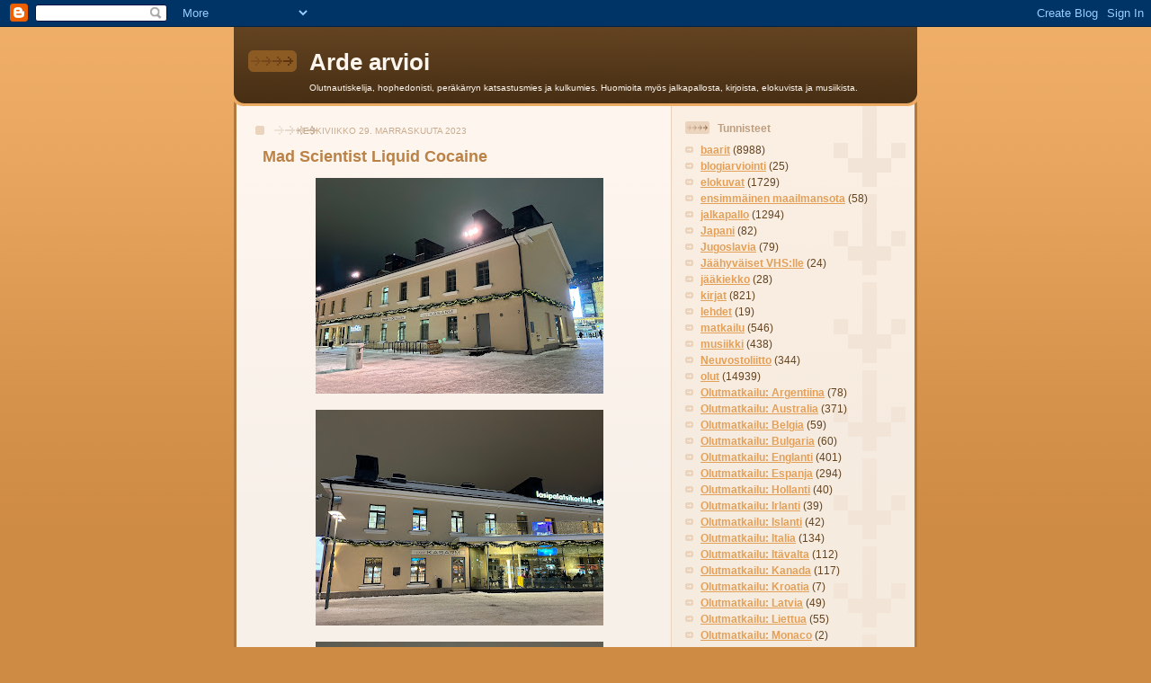

--- FILE ---
content_type: text/html; charset=UTF-8
request_url: https://arijuntunen.blogspot.com/2023/11/mad-scientist-liquid-cocaine.html
body_size: 15128
content:
<!DOCTYPE html>
<html dir='ltr'>
<head>
<link href='https://www.blogger.com/static/v1/widgets/2944754296-widget_css_bundle.css' rel='stylesheet' type='text/css'/>
<meta content='text/html; charset=UTF-8' http-equiv='Content-Type'/>
<meta content='blogger' name='generator'/>
<link href='https://arijuntunen.blogspot.com/favicon.ico' rel='icon' type='image/x-icon'/>
<link href='http://arijuntunen.blogspot.com/2023/11/mad-scientist-liquid-cocaine.html' rel='canonical'/>
<link rel="alternate" type="application/atom+xml" title="Arde arvioi - Atom" href="https://arijuntunen.blogspot.com/feeds/posts/default" />
<link rel="alternate" type="application/rss+xml" title="Arde arvioi - RSS" href="https://arijuntunen.blogspot.com/feeds/posts/default?alt=rss" />
<link rel="service.post" type="application/atom+xml" title="Arde arvioi - Atom" href="https://www.blogger.com/feeds/6299113122258084875/posts/default" />

<link rel="alternate" type="application/atom+xml" title="Arde arvioi - Atom" href="https://arijuntunen.blogspot.com/feeds/8578036031317066090/comments/default" />
<!--Can't find substitution for tag [blog.ieCssRetrofitLinks]-->
<link href='https://blogger.googleusercontent.com/img/b/R29vZ2xl/AVvXsEjUmDix0D7jkOYywmo6PfhKMlsjuWVXxGK-Bjc8BEq32zeq5VtLvsfQFpMB5A1K5Ts9REYjt0-nuO_bwuviZrmT3PoGYQIm7eWV1ImnGF-p8uV_JZGUZzyVbd4sB6H5LJLqUY0MzYNfqx13flEcoFlFG5f2YDSLaz__wYRL0KbPaVzJ16X_xT9ImWnZa9U/s320/IMG_3237.jpeg' rel='image_src'/>
<meta content='http://arijuntunen.blogspot.com/2023/11/mad-scientist-liquid-cocaine.html' property='og:url'/>
<meta content=' Mad Scientist Liquid Cocaine ' property='og:title'/>
<meta content='Narinkkatorille avautunut remontin jälkeen Kulttuurikasarmi, jonka sisällä erilaisia anniskelupaikkoja. Henry&#39;s -brändin alla useampia ident...' property='og:description'/>
<meta content='https://blogger.googleusercontent.com/img/b/R29vZ2xl/AVvXsEjUmDix0D7jkOYywmo6PfhKMlsjuWVXxGK-Bjc8BEq32zeq5VtLvsfQFpMB5A1K5Ts9REYjt0-nuO_bwuviZrmT3PoGYQIm7eWV1ImnGF-p8uV_JZGUZzyVbd4sB6H5LJLqUY0MzYNfqx13flEcoFlFG5f2YDSLaz__wYRL0KbPaVzJ16X_xT9ImWnZa9U/w1200-h630-p-k-no-nu/IMG_3237.jpeg' property='og:image'/>
<title>Arde arvioi:  Mad Scientist Liquid Cocaine </title>
<style id='page-skin-1' type='text/css'><!--
/*
-----------------------------------------------
Blogger Template Style
Name: 	  Thisaway
Date:     29 Feb 2004
Updated by: Blogger Team
----------------------------------------------- */
/* global
----------------------------------------------- */
body {
margin: 0;
text-align: center;
min-width: 760px;
background: #ce8b43 url(https://resources.blogblog.com/blogblog/data/thisaway/bg_body.gif) repeat-x left top;
color: #634320;
font-size: small;
}
blockquote {
margin: 0;
padding-top: 0;
padding-right: 10px;
padding-bottom: 0;
padding-left: 10px;
border-left: 6px solid #f7e8d8;
border-right: 6px solid #f7e8d8;
color: #ba8247;
}
code {
color: #ba8247;
}
hr {
display: none;
}
/* layout
----------------------------------------------- */
#outer-wrapper {
margin: 0 auto;
width: 760px;
text-align: left;
font: normal normal 100% Helvetica,Arial,Verdana,'Trebuchet MS', Sans-serif;
}
#header-wrapper {
padding-bottom: 15px;
background: url(https://resources.blogblog.com/blogblog/data/thisaway/bg_header_bottom.gif) no-repeat left bottom;
}
#header {
background: #634320 url(https://resources.blogblog.com/blogblog/data/thisaway/bg_header.gif) repeat-x left bottom;
}
#content-wrapper {
position: relative;
width: 760px;
background: #f7f0e9 url(https://resources.blogblog.com/blogblog/data/thisaway/bg_main_wrapper.gif) repeat-y left top;
}
#main-wrapper {
display: inline; /* fixes a strange ie margin bug */
float: left;
margin-top: 0;
margin-right: 0;
margin-bottom: 0;
margin-left: 3px;
padding: 0;
width: 483px;
word-wrap: break-word; /* fix for long text breaking sidebar float in IE */
overflow: hidden;     /* fix for long non-text content breaking IE sidebar float */
}
#main {
padding-top: 22px;
padding-right: 8px;
padding-bottom: 0;
padding-left: 8px;
background: url(https://resources.blogblog.com/blogblog/data/thisaway/bg_content.gif) repeat-x left top;
}
.post {
margin-top: 0;
margin-right: 8px;
margin-bottom: 14px;
margin-left: 21px;
padding: 0;
border-bottom: 3px solid #f7e8d8;
}
#comments {
margin-top: 0;
margin-right: 16px;
margin-bottom: 14px;
margin-left: 29px;
padding: 10px;
border: 1px solid #f0e0ce;
background-color: #f5ede4;
}
#sidebar-wrapper {
display: inline; /* fixes a strange ie margin bug */
float: right;
margin-top: 0;
margin-right: 3px;
margin-bottom: 0;
margin-left: 0;
width: 269px;
color: #634320;
line-height: 1.4em;
font-size: 90%;
background: url(https://resources.blogblog.com/blogblog/data/thisaway/bg_sidebar.gif) repeat-x left top;
word-wrap: break-word; /* fix for long text breaking sidebar float in IE */
overflow: hidden;     /* fix for long non-text content breaking IE sidebar float */
}
#sidebar {
padding-top: 7px;
padding-right: 11px;
padding-bottom: 0;
padding-left: 14px;
background: url(https://resources.blogblog.com/blogblog/data/thisaway/bg_sidebar_arrow.gif) repeat-y 179px 0;
}
#sidebar .widget {
margin-bottom: 20px;
}
#footer-wrapper {
padding-top: 15px;
background: url(https://resources.blogblog.com/blogblog/data/thisaway/bg_footer_top.gif) no-repeat left top;
clear: both;
}
#footer {
background: #493015 url(https://resources.blogblog.com/blogblog/data/thisaway/bg_footer.gif) repeat-x left top;
text-align: center;
min-height: 2em;
}
/* headings
----------------------------------------------- */
#header h1 {
margin: 0;
padding-top: 24px;
padding-right: 0;
padding-bottom: 0;
padding-left: 84px;
background: url(https://resources.blogblog.com/blogblog/data/thisaway/icon_header_left.gif) no-repeat 16px 26px;
}
h2.date-header {
margin: 0;
padding-top: 0;
padding-right: 0;
padding-bottom: 0;
padding-left: 29px;
text-transform: uppercase;
color: #c8ab8f;
background: url(https://resources.blogblog.com/blogblog/data/thisaway/icon_date.gif) no-repeat 13px 0;
font-size: 80%;
font-weight: normal;
}
.date-header span {
margin-top: 0;
margin-right: 0;
margin-bottom: 0;
margin-left: 5px;
padding-top: 0;
padding-right: 25px;
padding-bottom: 0;
padding-left: 25px;
background: url(https://resources.blogblog.com/blogblog/data/thisaway/bg_date.gif) no-repeat left 0;
}
.sidebar h2 {
padding-top: 1px;
padding-right: 0;
padding-bottom: 0;
padding-left: 36px;
color: #bd9e80;
background: url(https://resources.blogblog.com/blogblog/data/thisaway/icon_sidebar_heading_left.gif) no-repeat left 45%;
font: normal bold 100% Helvetica,Arial,Verdana,'Trebuchet MS', Sans-serif;
}
.sidebar .Profile h2 {
color: #957252;
background: url(https://resources.blogblog.com/blogblog/data/thisaway/icon_sidebar_profileheading_left.gif) no-repeat left 45%;
}
.post h3 {
margin-top: 13px;
margin-right: 0;
margin-bottom: 13px;
margin-left: 0;
padding: 0;
color: #ba8247;
font-size: 140%;
}
.post h3 a, .post h3 a:visited {
color: #ba8247;
}
#comments h4 {
margin-top: 0;
font-size: 120%;
}
/* text
----------------------------------------------- */
#header h1 {
color: #fef6ee;
font: normal bold 200% Helvetica,Arial,Verdana,'Trebuchet MS', Sans-serif;
}
#header .description {
margin: 0;
padding-top: 7px;
padding-right: 16px;
padding-bottom: 0;
padding-left: 84px;
color: #fef6ee;
font: normal normal 80% Helvetica,Arial,Verdana,'Trebuchet MS', Sans-serif;
}
.post-body p {
line-height: 1.4em;
/* Fix bug in IE5/Win with italics in posts */
margin: 0;
height: 1%;
overflow: visible;
}
.post-footer {
font-size: 80%;
color: #c8ab8f;
}
.uncustomized-post-template .post-footer {
text-align: right;
}
.uncustomized-post-template .post-footer .post-author,
.uncustomized-post-template .post-footer .post-timestamp {
display: block;
float: left;
text-align: left;
margin-right: 4px;
}
p.comment-author {
font-size: 83%;
}
.deleted-comment {
font-style:italic;
color:gray;
}
.comment-body p {
line-height: 1.4em;
}
.feed-links {
clear: both;
line-height: 2.5em;
margin-bottom: 0.5em;
margin-left: 29px;
}
#footer .widget {
margin: 0;
padding-top: 0;
padding-right: 0;
padding-bottom: 15px;
padding-left: 55px;
color: #fef6ee;
font-size: 90%;
line-height: 1.4em;
background: url(https://resources.blogblog.com/blogblog/data/thisaway/icon_footer.gif) no-repeat 16px 0;
}
/* lists
----------------------------------------------- */
.post ul {
padding-left: 32px;
list-style-type: none;
line-height: 1.4em;
}
.post li {
padding-top: 0;
padding-right: 0;
padding-bottom: 4px;
padding-left: 17px;
background: url(https://resources.blogblog.com/blogblog/data/thisaway/icon_list_item_left.gif) no-repeat left 3px;
}
#comments ul {
margin: 0;
padding: 0;
list-style-type: none;
}
#comments li {
padding-top: 0;
padding-right: 0;
padding-bottom: 1px;
padding-left: 17px;
background: url(https://resources.blogblog.com/blogblog/data/thisaway/icon_comment_left.gif) no-repeat left 3px;
}
.sidebar ul {
padding: 0;
list-style-type: none;
line-height: 1.2em;
margin-left: 0;
}
.sidebar li {
padding-top: 0;
padding-right: 0;
padding-bottom: 4px;
padding-left: 17px;
background: url(https://resources.blogblog.com/blogblog/data/thisaway/icon_list_item.gif) no-repeat left 3px;
}
#blog-pager-newer-link {
float: left;
margin-left: 29px;
}
#blog-pager-older-link {
float: right;
margin-right: 16px;
}
#blog-pager {
text-align: center;
}
/* links
----------------------------------------------- */
a {
color: #bf4e27;
font-weight: bold;
}
a:hover {
color: #8f3213;
}
a.comment-link {
/* ie5.0/win doesn't apply padding to inline elements,
so we hide these two declarations from it */
background/* */:/**/url(https://resources.blogblog.com/blogblog/data/thisaway/icon_comment_left.gif) no-repeat left 45%;
padding-left: 14px;
}
html>body a.comment-link {
/* respecified, for ie5/mac's benefit */
background: url(https://resources.blogblog.com/blogblog/data/thisaway/icon_comment_left.gif) no-repeat left 45%;
padding-left: 14px;
}
.sidebar a {
color: #e2a059;
}
.sidebar a:hover {
color: #ba742a;
}
#header h1 a {
color: #fef6ee;
text-decoration: none;
}
#header h1 a:hover {
color: #d9c6b4;
}
.post h3 a {
text-decoration: none;
}
a img {
border-width: 0;
}
.clear {
clear: both;
line-height: 0;
height: 0;
}
.profile-textblock {
clear: both;
margin-bottom: 10px;
margin-left: 0;
}
.profile-img {
float: left;
margin-top: 0;
margin-right: 5px;
margin-bottom: 5px;
margin-left: 0;
padding: 3px;
border: 1px solid #ebd4bd;
}
.profile-link {
padding-top: 0;
padding-right: 0;
padding-bottom: 0;
padding-left: 17px;
background: url(https://resources.blogblog.com/blogblog/data/thisaway_blue/icon_profile_left.gif) no-repeat left 0;
}
/** Page structure tweaks for layout editor wireframe */
body#layout #main,
body#layout #sidebar {
padding: 0;
}

--></style>
<script type='text/javascript'>
        (function(i,s,o,g,r,a,m){i['GoogleAnalyticsObject']=r;i[r]=i[r]||function(){
        (i[r].q=i[r].q||[]).push(arguments)},i[r].l=1*new Date();a=s.createElement(o),
        m=s.getElementsByTagName(o)[0];a.async=1;a.src=g;m.parentNode.insertBefore(a,m)
        })(window,document,'script','https://www.google-analytics.com/analytics.js','ga');
        ga('create', 'UA-11137512-1', 'auto', 'blogger');
        ga('blogger.send', 'pageview');
      </script>
<link href='https://www.blogger.com/dyn-css/authorization.css?targetBlogID=6299113122258084875&amp;zx=64af8729-d9cb-4916-9d85-011cb0f804fc' media='none' onload='if(media!=&#39;all&#39;)media=&#39;all&#39;' rel='stylesheet'/><noscript><link href='https://www.blogger.com/dyn-css/authorization.css?targetBlogID=6299113122258084875&amp;zx=64af8729-d9cb-4916-9d85-011cb0f804fc' rel='stylesheet'/></noscript>
<meta name='google-adsense-platform-account' content='ca-host-pub-1556223355139109'/>
<meta name='google-adsense-platform-domain' content='blogspot.com'/>

</head>
<body>
<div class='navbar section' id='navbar'><div class='widget Navbar' data-version='1' id='Navbar1'><script type="text/javascript">
    function setAttributeOnload(object, attribute, val) {
      if(window.addEventListener) {
        window.addEventListener('load',
          function(){ object[attribute] = val; }, false);
      } else {
        window.attachEvent('onload', function(){ object[attribute] = val; });
      }
    }
  </script>
<div id="navbar-iframe-container"></div>
<script type="text/javascript" src="https://apis.google.com/js/platform.js"></script>
<script type="text/javascript">
      gapi.load("gapi.iframes:gapi.iframes.style.bubble", function() {
        if (gapi.iframes && gapi.iframes.getContext) {
          gapi.iframes.getContext().openChild({
              url: 'https://www.blogger.com/navbar/6299113122258084875?po\x3d8578036031317066090\x26origin\x3dhttps://arijuntunen.blogspot.com',
              where: document.getElementById("navbar-iframe-container"),
              id: "navbar-iframe"
          });
        }
      });
    </script><script type="text/javascript">
(function() {
var script = document.createElement('script');
script.type = 'text/javascript';
script.src = '//pagead2.googlesyndication.com/pagead/js/google_top_exp.js';
var head = document.getElementsByTagName('head')[0];
if (head) {
head.appendChild(script);
}})();
</script>
</div></div>
<div id='outer-wrapper'><div id='wrap2'>
<!-- skip links for text browsers -->
<span id='skiplinks' style='display:none;'>
<a href='#main'>skip to main </a> |
      <a href='#sidebar'>skip to sidebar</a>
</span>
<div id='header-wrapper'>
<div class='header section' id='header'><div class='widget Header' data-version='1' id='Header1'>
<div id='header-inner'>
<div class='titlewrapper'>
<h1 class='title'>
<a href='https://arijuntunen.blogspot.com/'>
Arde arvioi
</a>
</h1>
</div>
<div class='descriptionwrapper'>
<p class='description'><span>Olutnautiskelija, hophedonisti, peräkärryn katsastusmies ja kulkumies. Huomioita myös jalkapallosta, kirjoista, elokuvista ja musiikista.</span></p>
</div>
</div>
</div></div>
</div>
<div id='content-wrapper'>
<div id='crosscol-wrapper' style='text-align:center'>
<div class='crosscol no-items section' id='crosscol'></div>
</div>
<div id='main-wrapper'>
<div class='main section' id='main'><div class='widget Blog' data-version='1' id='Blog1'>
<div class='blog-posts hfeed'>

          <div class="date-outer">
        
<h2 class='date-header'><span>keskiviikko 29. marraskuuta 2023</span></h2>

          <div class="date-posts">
        
<div class='post-outer'>
<div class='post hentry uncustomized-post-template' itemprop='blogPost' itemscope='itemscope' itemtype='http://schema.org/BlogPosting'>
<meta content='https://blogger.googleusercontent.com/img/b/R29vZ2xl/AVvXsEjUmDix0D7jkOYywmo6PfhKMlsjuWVXxGK-Bjc8BEq32zeq5VtLvsfQFpMB5A1K5Ts9REYjt0-nuO_bwuviZrmT3PoGYQIm7eWV1ImnGF-p8uV_JZGUZzyVbd4sB6H5LJLqUY0MzYNfqx13flEcoFlFG5f2YDSLaz__wYRL0KbPaVzJ16X_xT9ImWnZa9U/s320/IMG_3237.jpeg' itemprop='image_url'/>
<meta content='6299113122258084875' itemprop='blogId'/>
<meta content='8578036031317066090' itemprop='postId'/>
<a name='8578036031317066090'></a>
<h3 class='post-title entry-title' itemprop='name'>
 Mad Scientist Liquid Cocaine 
</h3>
<div class='post-header'>
<div class='post-header-line-1'></div>
</div>
<div class='post-body entry-content' id='post-body-8578036031317066090' itemprop='description articleBody'>
<p></p><div class="separator" style="clear: both; text-align: center;"><a href="https://blogger.googleusercontent.com/img/b/R29vZ2xl/AVvXsEjUmDix0D7jkOYywmo6PfhKMlsjuWVXxGK-Bjc8BEq32zeq5VtLvsfQFpMB5A1K5Ts9REYjt0-nuO_bwuviZrmT3PoGYQIm7eWV1ImnGF-p8uV_JZGUZzyVbd4sB6H5LJLqUY0MzYNfqx13flEcoFlFG5f2YDSLaz__wYRL0KbPaVzJ16X_xT9ImWnZa9U/s4032/IMG_3237.jpeg" imageanchor="1" style="margin-left: 1em; margin-right: 1em;"><img border="0" data-original-height="3024" data-original-width="4032" height="240" src="https://blogger.googleusercontent.com/img/b/R29vZ2xl/AVvXsEjUmDix0D7jkOYywmo6PfhKMlsjuWVXxGK-Bjc8BEq32zeq5VtLvsfQFpMB5A1K5Ts9REYjt0-nuO_bwuviZrmT3PoGYQIm7eWV1ImnGF-p8uV_JZGUZzyVbd4sB6H5LJLqUY0MzYNfqx13flEcoFlFG5f2YDSLaz__wYRL0KbPaVzJ16X_xT9ImWnZa9U/s320/IMG_3237.jpeg" width="320" /></a></div><br /><div class="separator" style="clear: both; text-align: center;"><a href="https://blogger.googleusercontent.com/img/b/R29vZ2xl/AVvXsEhZ-1RmhB-0b39vbtDTs3EUD-vt9vXmaGiPgCMPNafaGKZ-kJdLIKK7I_NiBGkVZujpVU5KgDAoNlANvvbX9OcXYx3AQlD4OvlIu3OKRn1tkCwYV4Ur-31ieRJU7_9d9G9WqoGl1wgyqm01Rov3uyGYgLzOSKZE68Ufq14hpUUGXiqTL2V6z9n1CzfWksQ/s4032/IMG_3239.jpeg" imageanchor="1" style="margin-left: 1em; margin-right: 1em;"><img border="0" data-original-height="3024" data-original-width="4032" height="240" src="https://blogger.googleusercontent.com/img/b/R29vZ2xl/AVvXsEhZ-1RmhB-0b39vbtDTs3EUD-vt9vXmaGiPgCMPNafaGKZ-kJdLIKK7I_NiBGkVZujpVU5KgDAoNlANvvbX9OcXYx3AQlD4OvlIu3OKRn1tkCwYV4Ur-31ieRJU7_9d9G9WqoGl1wgyqm01Rov3uyGYgLzOSKZE68Ufq14hpUUGXiqTL2V6z9n1CzfWksQ/s320/IMG_3239.jpeg" width="320" /></a></div><br /><div class="separator" style="clear: both; text-align: center;"><a href="https://blogger.googleusercontent.com/img/b/R29vZ2xl/AVvXsEgL_XxC5wo3CpuKFrs7n593m-4upov4_aCdQf8ko7aaNTmusm8rjxJQDygto9WP3aiwkxtMBDG_peiE7lo6kXKzjhTmgIV2Rbaaj3fKh3B7LWke_cQuyAjCOxl3pozVZ6X3ZDdvR-LormlPJitOg7wQTLHCtXABgSvF8RcL_x369Yru-raTBSlza6-mxZU/s4032/IMG_3240.jpeg" imageanchor="1" style="margin-left: 1em; margin-right: 1em;"><img border="0" data-original-height="3024" data-original-width="4032" height="240" src="https://blogger.googleusercontent.com/img/b/R29vZ2xl/AVvXsEgL_XxC5wo3CpuKFrs7n593m-4upov4_aCdQf8ko7aaNTmusm8rjxJQDygto9WP3aiwkxtMBDG_peiE7lo6kXKzjhTmgIV2Rbaaj3fKh3B7LWke_cQuyAjCOxl3pozVZ6X3ZDdvR-LormlPJitOg7wQTLHCtXABgSvF8RcL_x369Yru-raTBSlza6-mxZU/s320/IMG_3240.jpeg" width="320" /></a></div><br /><div class="separator" style="clear: both; text-align: center;"><a href="https://blogger.googleusercontent.com/img/b/R29vZ2xl/AVvXsEjAx1KcOzQNOlDu-doT2NGbxA2iUP-vRbWBwMDVd1IaJUjqV3SauSvXcUPiIF6AYFvT_fJVJymHOLZvleHv-gfIsJY9dnoJ3F27jeDJjbOuu04Q3blr4EjIrlULpFOszzDpH4HTNcaWre3Yt7vFLRRWvIhOY3gSbGDCJ1ngY4vxB1dfCaT7fZGtcJNsdAw/s4032/IMG_3243.jpeg" imageanchor="1" style="margin-left: 1em; margin-right: 1em;"><img border="0" data-original-height="3024" data-original-width="4032" height="240" src="https://blogger.googleusercontent.com/img/b/R29vZ2xl/AVvXsEjAx1KcOzQNOlDu-doT2NGbxA2iUP-vRbWBwMDVd1IaJUjqV3SauSvXcUPiIF6AYFvT_fJVJymHOLZvleHv-gfIsJY9dnoJ3F27jeDJjbOuu04Q3blr4EjIrlULpFOszzDpH4HTNcaWre3Yt7vFLRRWvIhOY3gSbGDCJ1ngY4vxB1dfCaT7fZGtcJNsdAw/s320/IMG_3243.jpeg" width="320" /></a></div><br /><div class="separator" style="clear: both; text-align: center;"><a href="https://blogger.googleusercontent.com/img/b/R29vZ2xl/AVvXsEhz9Dh0seO-6hO96dBGtWGVduhEwPVhYkUiqFkKN4WzJ5iAvLGpzk5CXp1yV9ZjSDk1JDL56e4Wfoh3NuMfYJKrPSSVD_ZpYttOBhKtNaw5tXE20EdPMMyzeeiJ9ts8cWM6giVDOFm-bvHJbTZLhfHYuJYWVNMRoDJ5jznbkTG0GMXClXHYf0YTVqgKuNI/s4032/IMG_3247.jpeg" imageanchor="1" style="margin-left: 1em; margin-right: 1em;"><img border="0" data-original-height="4032" data-original-width="3024" height="320" src="https://blogger.googleusercontent.com/img/b/R29vZ2xl/AVvXsEhz9Dh0seO-6hO96dBGtWGVduhEwPVhYkUiqFkKN4WzJ5iAvLGpzk5CXp1yV9ZjSDk1JDL56e4Wfoh3NuMfYJKrPSSVD_ZpYttOBhKtNaw5tXE20EdPMMyzeeiJ9ts8cWM6giVDOFm-bvHJbTZLhfHYuJYWVNMRoDJ5jznbkTG0GMXClXHYf0YTVqgKuNI/s320/IMG_3247.jpeg" width="240" /></a></div><br /><div class="separator" style="clear: both; text-align: center;"><a href="https://blogger.googleusercontent.com/img/b/R29vZ2xl/AVvXsEgiDcYryphMNTKq0UhZ3ATapDewMDq-TVvL6_bWGpJmBFe5HkspEj86YaL2rQyqEbhhMsf4hQoUbeJUh_K63Slkc1OhafFUYkcrQdfRKGltnL5QynPDC9BAMTO9F4dx-7NSydbWxC4sB3o1wZh_X8MM11nFneeCVzb7HQ9QNx1UZs6to8uhpjwvrF9_uQY/s4032/IMG_3250.jpeg" imageanchor="1" style="margin-left: 1em; margin-right: 1em;"><img border="0" data-original-height="4032" data-original-width="3024" height="320" src="https://blogger.googleusercontent.com/img/b/R29vZ2xl/AVvXsEgiDcYryphMNTKq0UhZ3ATapDewMDq-TVvL6_bWGpJmBFe5HkspEj86YaL2rQyqEbhhMsf4hQoUbeJUh_K63Slkc1OhafFUYkcrQdfRKGltnL5QynPDC9BAMTO9F4dx-7NSydbWxC4sB3o1wZh_X8MM11nFneeCVzb7HQ9QNx1UZs6to8uhpjwvrF9_uQY/s320/IMG_3250.jpeg" width="240" /></a></div><br /><div style="text-align: justify;"><span style="font-family: times;"><span style="font-size: medium;">Narinkkatorille avautunut remontin jälkeen Kulttuurikasarmi, jonka sisällä erilaisia anniskelupaikkoja. Henry's -brändin alla useampia identtisen tarjonnan baaritiskejä. Palvelua löysin Music Barista ja tilasin provokatiivisesti nimettyä vahvaa tupla-IPAa Budapestista. 10,5 %, 120 IBU, ei samea, lievää utua. Täyteläinen makea maku, hedelmäisyyttä on. Alkoholi kyllä paiskautuu läpi. Ei jälkimakua. Kuivuu peräpäässä, mutta ei tämä kovin miellyttävää ole.</span></span></div><p></p><p><br /></p><p style="text-align: justify;"><span style="font-family: times; font-size: medium;">Varsin lennokas kuvaus oluesta Untappdissa: A mug of this beer contains 10 grams of hops, and the alcohol content of two shots of tequila. This beer doesn&#8217;t want to meet your requirements. This beer doesn&#8217;t want to be rolled around in your glass, next to a nice meal. This beer doesn&#8217;t want you to feel nice aromas of passionfruit, red currants, pines or curry leaves. Let your tie loose, admit it was a hard day, order a round and you will see, it will get better. Much better. Henry's Distillery Music Bar (Kulttuurikasarmi), 29.11.2023.</span></p>
<div style='clear: both;'></div>
</div>
<div class='post-footer'>
<div class='post-footer-line post-footer-line-1'>
<span class='post-author vcard'>
Lähettänyt
<span class='fn' itemprop='author' itemscope='itemscope' itemtype='http://schema.org/Person'>
<meta content='https://www.blogger.com/profile/16772068419341784619' itemprop='url'/>
<a class='g-profile' href='https://www.blogger.com/profile/16772068419341784619' rel='author' title='author profile'>
<span itemprop='name'>Ari Juntunen</span>
</a>
</span>
</span>
<span class='post-timestamp'>
klo
<meta content='http://arijuntunen.blogspot.com/2023/11/mad-scientist-liquid-cocaine.html' itemprop='url'/>
<a class='timestamp-link' href='https://arijuntunen.blogspot.com/2023/11/mad-scientist-liquid-cocaine.html' rel='bookmark' title='permanent link'><abbr class='published' itemprop='datePublished' title='2023-11-29T16:58:00+02:00'>16.58</abbr></a>
</span>
<span class='post-comment-link'>
</span>
<span class='post-icons'>
<span class='item-control blog-admin pid-506579916'>
<a href='https://www.blogger.com/post-edit.g?blogID=6299113122258084875&postID=8578036031317066090&from=pencil' title='Muokkaa tekstiä'>
<img alt='' class='icon-action' height='18' src='https://resources.blogblog.com/img/icon18_edit_allbkg.gif' width='18'/>
</a>
</span>
</span>
<div class='post-share-buttons goog-inline-block'>
</div>
</div>
<div class='post-footer-line post-footer-line-2'>
<span class='post-labels'>
Tunnisteet:
<a href='https://arijuntunen.blogspot.com/search/label/baarit' rel='tag'>baarit</a>,
<a href='https://arijuntunen.blogspot.com/search/label/olut' rel='tag'>olut</a>
</span>
</div>
<div class='post-footer-line post-footer-line-3'>
<span class='post-location'>
</span>
</div>
</div>
</div>
<div class='comments' id='comments'>
<a name='comments'></a>
<h4>Ei kommentteja:</h4>
<div id='Blog1_comments-block-wrapper'>
<dl class='avatar-comment-indent' id='comments-block'>
</dl>
</div>
<p class='comment-footer'>
<a href='https://www.blogger.com/comment/fullpage/post/6299113122258084875/8578036031317066090' onclick=''>Lähetä kommentti</a>
</p>
</div>
</div>

        </div></div>
      
</div>
<div class='blog-pager' id='blog-pager'>
<span id='blog-pager-newer-link'>
<a class='blog-pager-newer-link' href='https://arijuntunen.blogspot.com/2023/11/etko-factory-done-deal.html' id='Blog1_blog-pager-newer-link' title='Uudempi teksti'>Uudempi teksti</a>
</span>
<span id='blog-pager-older-link'>
<a class='blog-pager-older-link' href='https://arijuntunen.blogspot.com/2023/11/rps-soulmate-neipa.html' id='Blog1_blog-pager-older-link' title='Vanhempi viesti'>Vanhempi viesti</a>
</span>
<a class='home-link' href='https://arijuntunen.blogspot.com/'>Etusivu</a>
</div>
<div class='clear'></div>
<div class='post-feeds'>
<div class='feed-links'>
Tilaa:
<a class='feed-link' href='https://arijuntunen.blogspot.com/feeds/8578036031317066090/comments/default' target='_blank' type='application/atom+xml'>Lähetä kommentteja (Atom)</a>
</div>
</div>
</div></div>
</div>
<div id='sidebar-wrapper'>
<div class='sidebar section' id='sidebar'><div class='widget Label' data-version='1' id='Label1'>
<h2>Tunnisteet</h2>
<div class='widget-content list-label-widget-content'>
<ul>
<li>
<a dir='ltr' href='https://arijuntunen.blogspot.com/search/label/baarit'>baarit</a>
<span dir='ltr'>(8988)</span>
</li>
<li>
<a dir='ltr' href='https://arijuntunen.blogspot.com/search/label/blogiarviointi'>blogiarviointi</a>
<span dir='ltr'>(25)</span>
</li>
<li>
<a dir='ltr' href='https://arijuntunen.blogspot.com/search/label/elokuvat'>elokuvat</a>
<span dir='ltr'>(1729)</span>
</li>
<li>
<a dir='ltr' href='https://arijuntunen.blogspot.com/search/label/ensimm%C3%A4inen%20maailmansota'>ensimmäinen maailmansota</a>
<span dir='ltr'>(58)</span>
</li>
<li>
<a dir='ltr' href='https://arijuntunen.blogspot.com/search/label/jalkapallo'>jalkapallo</a>
<span dir='ltr'>(1294)</span>
</li>
<li>
<a dir='ltr' href='https://arijuntunen.blogspot.com/search/label/Japani'>Japani</a>
<span dir='ltr'>(82)</span>
</li>
<li>
<a dir='ltr' href='https://arijuntunen.blogspot.com/search/label/Jugoslavia'>Jugoslavia</a>
<span dir='ltr'>(79)</span>
</li>
<li>
<a dir='ltr' href='https://arijuntunen.blogspot.com/search/label/J%C3%A4%C3%A4hyv%C3%A4iset%20VHS%3Alle'>Jäähyväiset VHS:lle</a>
<span dir='ltr'>(24)</span>
</li>
<li>
<a dir='ltr' href='https://arijuntunen.blogspot.com/search/label/j%C3%A4%C3%A4kiekko'>jääkiekko</a>
<span dir='ltr'>(28)</span>
</li>
<li>
<a dir='ltr' href='https://arijuntunen.blogspot.com/search/label/kirjat'>kirjat</a>
<span dir='ltr'>(821)</span>
</li>
<li>
<a dir='ltr' href='https://arijuntunen.blogspot.com/search/label/lehdet'>lehdet</a>
<span dir='ltr'>(19)</span>
</li>
<li>
<a dir='ltr' href='https://arijuntunen.blogspot.com/search/label/matkailu'>matkailu</a>
<span dir='ltr'>(546)</span>
</li>
<li>
<a dir='ltr' href='https://arijuntunen.blogspot.com/search/label/musiikki'>musiikki</a>
<span dir='ltr'>(438)</span>
</li>
<li>
<a dir='ltr' href='https://arijuntunen.blogspot.com/search/label/Neuvostoliitto'>Neuvostoliitto</a>
<span dir='ltr'>(344)</span>
</li>
<li>
<a dir='ltr' href='https://arijuntunen.blogspot.com/search/label/olut'>olut</a>
<span dir='ltr'>(14939)</span>
</li>
<li>
<a dir='ltr' href='https://arijuntunen.blogspot.com/search/label/Olutmatkailu%3A%20Argentiina'>Olutmatkailu: Argentiina</a>
<span dir='ltr'>(78)</span>
</li>
<li>
<a dir='ltr' href='https://arijuntunen.blogspot.com/search/label/Olutmatkailu%3A%20Australia'>Olutmatkailu: Australia</a>
<span dir='ltr'>(371)</span>
</li>
<li>
<a dir='ltr' href='https://arijuntunen.blogspot.com/search/label/Olutmatkailu%3A%20Belgia'>Olutmatkailu: Belgia</a>
<span dir='ltr'>(59)</span>
</li>
<li>
<a dir='ltr' href='https://arijuntunen.blogspot.com/search/label/Olutmatkailu%3A%20Bulgaria'>Olutmatkailu: Bulgaria</a>
<span dir='ltr'>(60)</span>
</li>
<li>
<a dir='ltr' href='https://arijuntunen.blogspot.com/search/label/Olutmatkailu%3A%20Englanti'>Olutmatkailu: Englanti</a>
<span dir='ltr'>(401)</span>
</li>
<li>
<a dir='ltr' href='https://arijuntunen.blogspot.com/search/label/Olutmatkailu%3A%20Espanja'>Olutmatkailu: Espanja</a>
<span dir='ltr'>(294)</span>
</li>
<li>
<a dir='ltr' href='https://arijuntunen.blogspot.com/search/label/Olutmatkailu%3A%20Hollanti'>Olutmatkailu: Hollanti</a>
<span dir='ltr'>(40)</span>
</li>
<li>
<a dir='ltr' href='https://arijuntunen.blogspot.com/search/label/Olutmatkailu%3A%20Irlanti'>Olutmatkailu: Irlanti</a>
<span dir='ltr'>(39)</span>
</li>
<li>
<a dir='ltr' href='https://arijuntunen.blogspot.com/search/label/Olutmatkailu%3A%20Islanti'>Olutmatkailu: Islanti</a>
<span dir='ltr'>(42)</span>
</li>
<li>
<a dir='ltr' href='https://arijuntunen.blogspot.com/search/label/Olutmatkailu%3A%20Italia'>Olutmatkailu: Italia</a>
<span dir='ltr'>(134)</span>
</li>
<li>
<a dir='ltr' href='https://arijuntunen.blogspot.com/search/label/Olutmatkailu%3A%20It%C3%A4valta'>Olutmatkailu: Itävalta</a>
<span dir='ltr'>(112)</span>
</li>
<li>
<a dir='ltr' href='https://arijuntunen.blogspot.com/search/label/Olutmatkailu%3A%20Kanada'>Olutmatkailu: Kanada</a>
<span dir='ltr'>(117)</span>
</li>
<li>
<a dir='ltr' href='https://arijuntunen.blogspot.com/search/label/Olutmatkailu%3A%20Kroatia'>Olutmatkailu: Kroatia</a>
<span dir='ltr'>(7)</span>
</li>
<li>
<a dir='ltr' href='https://arijuntunen.blogspot.com/search/label/Olutmatkailu%3A%20Latvia'>Olutmatkailu: Latvia</a>
<span dir='ltr'>(49)</span>
</li>
<li>
<a dir='ltr' href='https://arijuntunen.blogspot.com/search/label/Olutmatkailu%3A%20Liettua'>Olutmatkailu: Liettua</a>
<span dir='ltr'>(55)</span>
</li>
<li>
<a dir='ltr' href='https://arijuntunen.blogspot.com/search/label/Olutmatkailu%3A%20Monaco'>Olutmatkailu: Monaco</a>
<span dir='ltr'>(2)</span>
</li>
<li>
<a dir='ltr' href='https://arijuntunen.blogspot.com/search/label/Olutmatkailu%3A%20Norja'>Olutmatkailu: Norja</a>
<span dir='ltr'>(43)</span>
</li>
<li>
<a dir='ltr' href='https://arijuntunen.blogspot.com/search/label/Olutmatkailu%3A%20Pohjois-Irlanti'>Olutmatkailu: Pohjois-Irlanti</a>
<span dir='ltr'>(14)</span>
</li>
<li>
<a dir='ltr' href='https://arijuntunen.blogspot.com/search/label/Olutmatkailu%3A%20Portugali'>Olutmatkailu: Portugali</a>
<span dir='ltr'>(109)</span>
</li>
<li>
<a dir='ltr' href='https://arijuntunen.blogspot.com/search/label/Olutmatkailu%3A%20Puola'>Olutmatkailu: Puola</a>
<span dir='ltr'>(104)</span>
</li>
<li>
<a dir='ltr' href='https://arijuntunen.blogspot.com/search/label/Olutmatkailu%3A%20Qatar'>Olutmatkailu: Qatar</a>
<span dir='ltr'>(2)</span>
</li>
<li>
<a dir='ltr' href='https://arijuntunen.blogspot.com/search/label/Olutmatkailu%3A%20Ranska'>Olutmatkailu: Ranska</a>
<span dir='ltr'>(267)</span>
</li>
<li>
<a dir='ltr' href='https://arijuntunen.blogspot.com/search/label/Olutmatkailu%3A%20Ruotsi'>Olutmatkailu: Ruotsi</a>
<span dir='ltr'>(264)</span>
</li>
<li>
<a dir='ltr' href='https://arijuntunen.blogspot.com/search/label/Olutmatkailu%3A%20Saksa'>Olutmatkailu: Saksa</a>
<span dir='ltr'>(367)</span>
</li>
<li>
<a dir='ltr' href='https://arijuntunen.blogspot.com/search/label/Olutmatkailu%3A%20Singapore'>Olutmatkailu: Singapore</a>
<span dir='ltr'>(2)</span>
</li>
<li>
<a dir='ltr' href='https://arijuntunen.blogspot.com/search/label/Olutmatkailu%3A%20Skotlanti'>Olutmatkailu: Skotlanti</a>
<span dir='ltr'>(49)</span>
</li>
<li>
<a dir='ltr' href='https://arijuntunen.blogspot.com/search/label/Olutmatkailu%3A%20Slovakia'>Olutmatkailu: Slovakia</a>
<span dir='ltr'>(16)</span>
</li>
<li>
<a dir='ltr' href='https://arijuntunen.blogspot.com/search/label/Olutmatkailu%3A%20Slovenia'>Olutmatkailu: Slovenia</a>
<span dir='ltr'>(9)</span>
</li>
<li>
<a dir='ltr' href='https://arijuntunen.blogspot.com/search/label/Olutmatkailu%3A%20Sveitsi'>Olutmatkailu: Sveitsi</a>
<span dir='ltr'>(80)</span>
</li>
<li>
<a dir='ltr' href='https://arijuntunen.blogspot.com/search/label/Olutmatkailu%3A%20Tanska'>Olutmatkailu: Tanska</a>
<span dir='ltr'>(167)</span>
</li>
<li>
<a dir='ltr' href='https://arijuntunen.blogspot.com/search/label/Olutmatkailu%3A%20T%C5%A1ekki'>Olutmatkailu: Tšekki</a>
<span dir='ltr'>(120)</span>
</li>
<li>
<a dir='ltr' href='https://arijuntunen.blogspot.com/search/label/Olutmatkailu%3A%20Turkki'>Olutmatkailu: Turkki</a>
<span dir='ltr'>(2)</span>
</li>
<li>
<a dir='ltr' href='https://arijuntunen.blogspot.com/search/label/Olutmatkailu%3A%20Unkari'>Olutmatkailu: Unkari</a>
<span dir='ltr'>(29)</span>
</li>
<li>
<a dir='ltr' href='https://arijuntunen.blogspot.com/search/label/Olutmatkailu%3A%20Uruguay'>Olutmatkailu: Uruguay</a>
<span dir='ltr'>(21)</span>
</li>
<li>
<a dir='ltr' href='https://arijuntunen.blogspot.com/search/label/Olutmatkailu%3A%20USA'>Olutmatkailu: USA</a>
<span dir='ltr'>(995)</span>
</li>
<li>
<a dir='ltr' href='https://arijuntunen.blogspot.com/search/label/Olutmatkailu%3A%20Viro'>Olutmatkailu: Viro</a>
<span dir='ltr'>(189)</span>
</li>
<li>
<a dir='ltr' href='https://arijuntunen.blogspot.com/search/label/Olutmatkailu%3A%20Wales'>Olutmatkailu: Wales</a>
<span dir='ltr'>(8)</span>
</li>
<li>
<a dir='ltr' href='https://arijuntunen.blogspot.com/search/label/Pohjois-Irlanti'>Pohjois-Irlanti</a>
<span dir='ltr'>(36)</span>
</li>
<li>
<a dir='ltr' href='https://arijuntunen.blogspot.com/search/label/RIP'>RIP</a>
<span dir='ltr'>(22)</span>
</li>
<li>
<a dir='ltr' href='https://arijuntunen.blogspot.com/search/label/sarjakuva'>sarjakuva</a>
<span dir='ltr'>(16)</span>
</li>
<li>
<a dir='ltr' href='https://arijuntunen.blogspot.com/search/label/sessio'>sessio</a>
<span dir='ltr'>(12)</span>
</li>
<li>
<a dir='ltr' href='https://arijuntunen.blogspot.com/search/label/siideri'>siideri</a>
<span dir='ltr'>(7)</span>
</li>
<li>
<a dir='ltr' href='https://arijuntunen.blogspot.com/search/label/toinen%20maailmansota'>toinen maailmansota</a>
<span dir='ltr'>(487)</span>
</li>
<li>
<a dir='ltr' href='https://arijuntunen.blogspot.com/search/label/tv-sarjat'>tv-sarjat</a>
<span dir='ltr'>(115)</span>
</li>
<li>
<a dir='ltr' href='https://arijuntunen.blogspot.com/search/label/uhkapeli'>uhkapeli</a>
<span dir='ltr'>(111)</span>
</li>
<li>
<a dir='ltr' href='https://arijuntunen.blogspot.com/search/label/vakoilu'>vakoilu</a>
<span dir='ltr'>(404)</span>
</li>
<li>
<a dir='ltr' href='https://arijuntunen.blogspot.com/search/label/viini'>viini</a>
<span dir='ltr'>(11)</span>
</li>
<li>
<a dir='ltr' href='https://arijuntunen.blogspot.com/search/label/viski'>viski</a>
<span dir='ltr'>(102)</span>
</li>
</ul>
<div class='clear'></div>
</div>
</div><div class='widget Profile' data-version='1' id='Profile1'>
<h2>Tietoja minusta</h2>
<div class='widget-content'>
<dl class='profile-datablock'>
<dt class='profile-data'>
<a class='profile-name-link g-profile' href='https://www.blogger.com/profile/16772068419341784619' rel='author' style='background-image: url(//www.blogger.com/img/logo-16.png);'>
Ari Juntunen
</a>
</dt>
<dd class='profile-textblock'>Olen kainuulainen, liberaali, demokraatti, reservin yliluutnantti, filosofian maisteri tietojenkäsittelytieteessä. Tein 40 vuoden työuran IT-alalla pörssiyhtiöissä. Erityisesti minua kiinnostaa maantiede, historia, kirjallisuus, elokuva, musiikki, jalkapallo ja olut.</dd>
</dl>
<a class='profile-link' href='https://www.blogger.com/profile/16772068419341784619' rel='author'>Tarkastele profiilia</a>
<div class='clear'></div>
</div>
</div><div class='widget BlogArchive' data-version='1' id='BlogArchive1'>
<h2>Blogiarkisto</h2>
<div class='widget-content'>
<div id='ArchiveList'>
<div id='BlogArchive1_ArchiveList'>
<ul class='hierarchy'>
<li class='archivedate collapsed'>
<a class='toggle' href='javascript:void(0)'>
<span class='zippy'>

        &#9658;&#160;
      
</span>
</a>
<a class='post-count-link' href='https://arijuntunen.blogspot.com/2026/'>
2026
</a>
<span class='post-count' dir='ltr'>(83)</span>
<ul class='hierarchy'>
<li class='archivedate collapsed'>
<a class='toggle' href='javascript:void(0)'>
<span class='zippy'>

        &#9658;&#160;
      
</span>
</a>
<a class='post-count-link' href='https://arijuntunen.blogspot.com/2026/01/'>
tammikuuta
</a>
<span class='post-count' dir='ltr'>(83)</span>
</li>
</ul>
</li>
</ul>
<ul class='hierarchy'>
<li class='archivedate collapsed'>
<a class='toggle' href='javascript:void(0)'>
<span class='zippy'>

        &#9658;&#160;
      
</span>
</a>
<a class='post-count-link' href='https://arijuntunen.blogspot.com/2025/'>
2025
</a>
<span class='post-count' dir='ltr'>(1354)</span>
<ul class='hierarchy'>
<li class='archivedate collapsed'>
<a class='toggle' href='javascript:void(0)'>
<span class='zippy'>

        &#9658;&#160;
      
</span>
</a>
<a class='post-count-link' href='https://arijuntunen.blogspot.com/2025/12/'>
joulukuuta
</a>
<span class='post-count' dir='ltr'>(91)</span>
</li>
</ul>
<ul class='hierarchy'>
<li class='archivedate collapsed'>
<a class='toggle' href='javascript:void(0)'>
<span class='zippy'>

        &#9658;&#160;
      
</span>
</a>
<a class='post-count-link' href='https://arijuntunen.blogspot.com/2025/11/'>
marraskuuta
</a>
<span class='post-count' dir='ltr'>(168)</span>
</li>
</ul>
<ul class='hierarchy'>
<li class='archivedate collapsed'>
<a class='toggle' href='javascript:void(0)'>
<span class='zippy'>

        &#9658;&#160;
      
</span>
</a>
<a class='post-count-link' href='https://arijuntunen.blogspot.com/2025/10/'>
lokakuuta
</a>
<span class='post-count' dir='ltr'>(188)</span>
</li>
</ul>
<ul class='hierarchy'>
<li class='archivedate collapsed'>
<a class='toggle' href='javascript:void(0)'>
<span class='zippy'>

        &#9658;&#160;
      
</span>
</a>
<a class='post-count-link' href='https://arijuntunen.blogspot.com/2025/09/'>
syyskuuta
</a>
<span class='post-count' dir='ltr'>(100)</span>
</li>
</ul>
<ul class='hierarchy'>
<li class='archivedate collapsed'>
<a class='toggle' href='javascript:void(0)'>
<span class='zippy'>

        &#9658;&#160;
      
</span>
</a>
<a class='post-count-link' href='https://arijuntunen.blogspot.com/2025/08/'>
elokuuta
</a>
<span class='post-count' dir='ltr'>(118)</span>
</li>
</ul>
<ul class='hierarchy'>
<li class='archivedate collapsed'>
<a class='toggle' href='javascript:void(0)'>
<span class='zippy'>

        &#9658;&#160;
      
</span>
</a>
<a class='post-count-link' href='https://arijuntunen.blogspot.com/2025/07/'>
heinäkuuta
</a>
<span class='post-count' dir='ltr'>(89)</span>
</li>
</ul>
<ul class='hierarchy'>
<li class='archivedate collapsed'>
<a class='toggle' href='javascript:void(0)'>
<span class='zippy'>

        &#9658;&#160;
      
</span>
</a>
<a class='post-count-link' href='https://arijuntunen.blogspot.com/2025/06/'>
kesäkuuta
</a>
<span class='post-count' dir='ltr'>(133)</span>
</li>
</ul>
<ul class='hierarchy'>
<li class='archivedate collapsed'>
<a class='toggle' href='javascript:void(0)'>
<span class='zippy'>

        &#9658;&#160;
      
</span>
</a>
<a class='post-count-link' href='https://arijuntunen.blogspot.com/2025/05/'>
toukokuuta
</a>
<span class='post-count' dir='ltr'>(98)</span>
</li>
</ul>
<ul class='hierarchy'>
<li class='archivedate collapsed'>
<a class='toggle' href='javascript:void(0)'>
<span class='zippy'>

        &#9658;&#160;
      
</span>
</a>
<a class='post-count-link' href='https://arijuntunen.blogspot.com/2025/04/'>
huhtikuuta
</a>
<span class='post-count' dir='ltr'>(116)</span>
</li>
</ul>
<ul class='hierarchy'>
<li class='archivedate collapsed'>
<a class='toggle' href='javascript:void(0)'>
<span class='zippy'>

        &#9658;&#160;
      
</span>
</a>
<a class='post-count-link' href='https://arijuntunen.blogspot.com/2025/03/'>
maaliskuuta
</a>
<span class='post-count' dir='ltr'>(92)</span>
</li>
</ul>
<ul class='hierarchy'>
<li class='archivedate collapsed'>
<a class='toggle' href='javascript:void(0)'>
<span class='zippy'>

        &#9658;&#160;
      
</span>
</a>
<a class='post-count-link' href='https://arijuntunen.blogspot.com/2025/02/'>
helmikuuta
</a>
<span class='post-count' dir='ltr'>(54)</span>
</li>
</ul>
<ul class='hierarchy'>
<li class='archivedate collapsed'>
<a class='toggle' href='javascript:void(0)'>
<span class='zippy'>

        &#9658;&#160;
      
</span>
</a>
<a class='post-count-link' href='https://arijuntunen.blogspot.com/2025/01/'>
tammikuuta
</a>
<span class='post-count' dir='ltr'>(107)</span>
</li>
</ul>
</li>
</ul>
<ul class='hierarchy'>
<li class='archivedate collapsed'>
<a class='toggle' href='javascript:void(0)'>
<span class='zippy'>

        &#9658;&#160;
      
</span>
</a>
<a class='post-count-link' href='https://arijuntunen.blogspot.com/2024/'>
2024
</a>
<span class='post-count' dir='ltr'>(1160)</span>
<ul class='hierarchy'>
<li class='archivedate collapsed'>
<a class='toggle' href='javascript:void(0)'>
<span class='zippy'>

        &#9658;&#160;
      
</span>
</a>
<a class='post-count-link' href='https://arijuntunen.blogspot.com/2024/12/'>
joulukuuta
</a>
<span class='post-count' dir='ltr'>(91)</span>
</li>
</ul>
<ul class='hierarchy'>
<li class='archivedate collapsed'>
<a class='toggle' href='javascript:void(0)'>
<span class='zippy'>

        &#9658;&#160;
      
</span>
</a>
<a class='post-count-link' href='https://arijuntunen.blogspot.com/2024/11/'>
marraskuuta
</a>
<span class='post-count' dir='ltr'>(58)</span>
</li>
</ul>
<ul class='hierarchy'>
<li class='archivedate collapsed'>
<a class='toggle' href='javascript:void(0)'>
<span class='zippy'>

        &#9658;&#160;
      
</span>
</a>
<a class='post-count-link' href='https://arijuntunen.blogspot.com/2024/10/'>
lokakuuta
</a>
<span class='post-count' dir='ltr'>(81)</span>
</li>
</ul>
<ul class='hierarchy'>
<li class='archivedate collapsed'>
<a class='toggle' href='javascript:void(0)'>
<span class='zippy'>

        &#9658;&#160;
      
</span>
</a>
<a class='post-count-link' href='https://arijuntunen.blogspot.com/2024/09/'>
syyskuuta
</a>
<span class='post-count' dir='ltr'>(120)</span>
</li>
</ul>
<ul class='hierarchy'>
<li class='archivedate collapsed'>
<a class='toggle' href='javascript:void(0)'>
<span class='zippy'>

        &#9658;&#160;
      
</span>
</a>
<a class='post-count-link' href='https://arijuntunen.blogspot.com/2024/08/'>
elokuuta
</a>
<span class='post-count' dir='ltr'>(78)</span>
</li>
</ul>
<ul class='hierarchy'>
<li class='archivedate collapsed'>
<a class='toggle' href='javascript:void(0)'>
<span class='zippy'>

        &#9658;&#160;
      
</span>
</a>
<a class='post-count-link' href='https://arijuntunen.blogspot.com/2024/07/'>
heinäkuuta
</a>
<span class='post-count' dir='ltr'>(80)</span>
</li>
</ul>
<ul class='hierarchy'>
<li class='archivedate collapsed'>
<a class='toggle' href='javascript:void(0)'>
<span class='zippy'>

        &#9658;&#160;
      
</span>
</a>
<a class='post-count-link' href='https://arijuntunen.blogspot.com/2024/06/'>
kesäkuuta
</a>
<span class='post-count' dir='ltr'>(135)</span>
</li>
</ul>
<ul class='hierarchy'>
<li class='archivedate collapsed'>
<a class='toggle' href='javascript:void(0)'>
<span class='zippy'>

        &#9658;&#160;
      
</span>
</a>
<a class='post-count-link' href='https://arijuntunen.blogspot.com/2024/05/'>
toukokuuta
</a>
<span class='post-count' dir='ltr'>(135)</span>
</li>
</ul>
<ul class='hierarchy'>
<li class='archivedate collapsed'>
<a class='toggle' href='javascript:void(0)'>
<span class='zippy'>

        &#9658;&#160;
      
</span>
</a>
<a class='post-count-link' href='https://arijuntunen.blogspot.com/2024/04/'>
huhtikuuta
</a>
<span class='post-count' dir='ltr'>(84)</span>
</li>
</ul>
<ul class='hierarchy'>
<li class='archivedate collapsed'>
<a class='toggle' href='javascript:void(0)'>
<span class='zippy'>

        &#9658;&#160;
      
</span>
</a>
<a class='post-count-link' href='https://arijuntunen.blogspot.com/2024/03/'>
maaliskuuta
</a>
<span class='post-count' dir='ltr'>(109)</span>
</li>
</ul>
<ul class='hierarchy'>
<li class='archivedate collapsed'>
<a class='toggle' href='javascript:void(0)'>
<span class='zippy'>

        &#9658;&#160;
      
</span>
</a>
<a class='post-count-link' href='https://arijuntunen.blogspot.com/2024/02/'>
helmikuuta
</a>
<span class='post-count' dir='ltr'>(71)</span>
</li>
</ul>
<ul class='hierarchy'>
<li class='archivedate collapsed'>
<a class='toggle' href='javascript:void(0)'>
<span class='zippy'>

        &#9658;&#160;
      
</span>
</a>
<a class='post-count-link' href='https://arijuntunen.blogspot.com/2024/01/'>
tammikuuta
</a>
<span class='post-count' dir='ltr'>(118)</span>
</li>
</ul>
</li>
</ul>
<ul class='hierarchy'>
<li class='archivedate expanded'>
<a class='toggle' href='javascript:void(0)'>
<span class='zippy toggle-open'>

        &#9660;&#160;
      
</span>
</a>
<a class='post-count-link' href='https://arijuntunen.blogspot.com/2023/'>
2023
</a>
<span class='post-count' dir='ltr'>(1240)</span>
<ul class='hierarchy'>
<li class='archivedate collapsed'>
<a class='toggle' href='javascript:void(0)'>
<span class='zippy'>

        &#9658;&#160;
      
</span>
</a>
<a class='post-count-link' href='https://arijuntunen.blogspot.com/2023/12/'>
joulukuuta
</a>
<span class='post-count' dir='ltr'>(88)</span>
</li>
</ul>
<ul class='hierarchy'>
<li class='archivedate expanded'>
<a class='toggle' href='javascript:void(0)'>
<span class='zippy toggle-open'>

        &#9660;&#160;
      
</span>
</a>
<a class='post-count-link' href='https://arijuntunen.blogspot.com/2023/11/'>
marraskuuta
</a>
<span class='post-count' dir='ltr'>(154)</span>
<ul class='posts'>
<li><a href='https://arijuntunen.blogspot.com/2023/11/sonnisaari-kanin-loikka.html'>Sonnisaari Kanin Loikka</a></li>
<li><a href='https://arijuntunen.blogspot.com/2023/11/revenant-days-go-by.html'>Revenant Days Go By</a></li>
<li><a href='https://arijuntunen.blogspot.com/2023/11/revenant-always-in-motion.html'>Revenant Always In Motion</a></li>
<li><a href='https://arijuntunen.blogspot.com/2023/11/etko-factory-done-deal.html'>Etko Factory Done Deal</a></li>
<li><a href='https://arijuntunen.blogspot.com/2023/11/mad-scientist-liquid-cocaine.html'>Mad Scientist Liquid Cocaine</a></li>
<li><a href='https://arijuntunen.blogspot.com/2023/11/rps-soulmate-neipa.html'>RPS SoulMate NEIPA</a></li>
<li><a href='https://arijuntunen.blogspot.com/2023/11/tuju-pukinkaristys.html'>Tuju Pukinkäristys</a></li>
<li><a href='https://arijuntunen.blogspot.com/2023/11/dugges-electro-west-coast-dipa.html'>Dugges Electro West Coast DIPA</a></li>
<li><a href='https://arijuntunen.blogspot.com/2023/11/williams-bros-juicy-joker.html'>Williams Bros Juicy Joker</a></li>
<li><a href='https://arijuntunen.blogspot.com/2023/11/falter-export-hell.html'>Falter Export Hell</a></li>
<li><a href='https://arijuntunen.blogspot.com/2023/11/tammenlinnan-jouluolutmaistelu-2023.html'>Tammenlinnan Jouluolutmaistelu 2023</a></li>
<li><a href='https://arijuntunen.blogspot.com/2023/11/mallassepat-solita-overload-tdh-nedipa.html'>Mallassepät Solita Overload TDH NEDIPA</a></li>
<li><a href='https://arijuntunen.blogspot.com/2023/11/tuju-bleeding.html'>Tuju Bleeding</a></li>
<li><a href='https://arijuntunen.blogspot.com/2023/11/olarin-uutuuksia-marraskuu-2023.html'>Olarin uutuuksia, marraskuu 2023</a></li>
<li><a href='https://arijuntunen.blogspot.com/2023/11/frontaal-for-love-of-hops-silver.html'>Frontaal For The Love Of Hops &quot;Silver&quot;</a></li>
<li><a href='https://arijuntunen.blogspot.com/2023/11/folkingebrew-ready-to-ramble.html'>Folkingebrew Ready To Rumble</a></li>
<li><a href='https://arijuntunen.blogspot.com/2023/11/brewheart-billys-hop.html'>BrewHeart Billy&#39;s Hop</a></li>
<li><a href='https://arijuntunen.blogspot.com/2023/11/san-marino-suomi-1-2.html'>San Marino - Suomi 1-2</a></li>
<li><a href='https://arijuntunen.blogspot.com/2023/11/sonnisaaari-simcoe-avenue.html'>Sonnisaari Simcoe Avenue</a></li>
<li><a href='https://arijuntunen.blogspot.com/2023/11/sonnisaari-melankolina.html'>Sonnisaari Melankolina</a></li>
<li><a href='https://arijuntunen.blogspot.com/2023/11/sonnisaari-tuikku.html'>Sonnisaari Tuikku</a></li>
<li><a href='https://arijuntunen.blogspot.com/2023/11/bottle-logic-pure-project-quad-ipa-in.html'>Bottle Logic Pure Project A Quad IPA? In This Econ...</a></li>
<li><a href='https://arijuntunen.blogspot.com/2023/11/bottle-logic-self-aware.html'>Bottle Logic Self Aware</a></li>
<li><a href='https://arijuntunen.blogspot.com/2023/11/limestone-coast-tasting-2.html'>Limestone Coast tasting 2</a></li>
<li><a href='https://arijuntunen.blogspot.com/2023/11/limestone-coast-tasting.html'>Limestone Coast tasting</a></li>
<li><a href='https://arijuntunen.blogspot.com/2023/11/waitoa-afterglow.html'>Waitoa Afterglow</a></li>
<li><a href='https://arijuntunen.blogspot.com/2023/11/indian-ocean-medusas-gaze.html'>Indian Ocean Medusa&#39;s Gaze</a></li>
<li><a href='https://arijuntunen.blogspot.com/2023/11/indian-ocean-pale-ale.html'>Indian Ocean Pale Ale</a></li>
<li><a href='https://arijuntunen.blogspot.com/2023/11/indian-ocean-edel-pils.html'>Indian Ocean Edel Pils</a></li>
<li><a href='https://arijuntunen.blogspot.com/2023/11/indian-ocean-fruitulus-lupulus.html'>Indian Ocean Fruitulus Lupulus</a></li>
<li><a href='https://arijuntunen.blogspot.com/2023/11/freestyle-majic-juice-neipa.html'>Freestyle Majic Juice NEIPA</a></li>
<li><a href='https://arijuntunen.blogspot.com/2023/11/brothers-beer-houble-dazy.html'>Brothers Beer Houble Dazy</a></li>
<li><a href='https://arijuntunen.blogspot.com/2023/11/whitfords-by-beerland-pale-ale.html'>Whitfords By Beerland Pale Ale</a></li>
<li><a href='https://arijuntunen.blogspot.com/2023/11/boundary-island-double-deckie.html'>Boundary Island Double Deckie</a></li>
<li><a href='https://arijuntunen.blogspot.com/2023/11/boundary-island-black-pearl-stout.html'>Boundary Island Black Pearl Stout</a></li>
<li><a href='https://arijuntunen.blogspot.com/2023/11/boundary-island-golden-oasis.html'>Boundary Island Golden Oasis</a></li>
<li><a href='https://arijuntunen.blogspot.com/2023/11/boundary-island-deckie-ipa.html'>Boundary Island The Deckie IPA</a></li>
<li><a href='https://arijuntunen.blogspot.com/2023/11/thorny-devil-bountys-revenge-baltic.html'>Thorny Devil Bounty&#39;s Revenge Baltic Porter</a></li>
<li><a href='https://arijuntunen.blogspot.com/2023/11/thorny-devil-west-coast-ipa.html'>Thorny Devil West Coast IPA</a></li>
<li><a href='https://arijuntunen.blogspot.com/2023/11/thorny-devil-devils-juice.html'>Thorny Devil Devil&#39;s Juice</a></li>
<li><a href='https://arijuntunen.blogspot.com/2023/11/thorny-devil-hazy-devil.html'>Thorny Devil Hazy Devil</a></li>
<li><a href='https://arijuntunen.blogspot.com/2023/11/cheeky-monkey-iipa.html'>Cheeky Monkey IIPA</a></li>
<li><a href='https://arijuntunen.blogspot.com/2023/11/cowaramup-hefeweizen.html'>Cowaramup Hefeweizen</a></li>
<li><a href='https://arijuntunen.blogspot.com/2023/11/cowaramup-pilsener.html'>Cowaramup Pilsener</a></li>
<li><a href='https://arijuntunen.blogspot.com/2023/11/thorny-devil-new-world-pale-ale.html'>Thorny Devil New World Pale Ale</a></li>
<li><a href='https://arijuntunen.blogspot.com/2023/11/rocky-ridge-jindong-juicy.html'>Rocky Ridge Jindong Juicy</a></li>
<li><a href='https://arijuntunen.blogspot.com/2023/11/cowaramup-india-pale-ale.html'>Cowaramup India Pale Ale</a></li>
<li><a href='https://arijuntunen.blogspot.com/2023/11/cowaramup-lightsign-summer-ale.html'>Cowaramup Lightsign Summer Ale</a></li>
<li><a href='https://arijuntunen.blogspot.com/2023/11/black-brewing-strata-ipa.html'>Black Brewing Strata IPA</a></li>
<li><a href='https://arijuntunen.blogspot.com/2023/11/black-brewing-juicy-ipa.html'>Black Brewing Juicy IPA</a></li>
<li><a href='https://arijuntunen.blogspot.com/2023/11/cbco-ipa-australia.html'>CBCo I.P.A. Australia</a></li>
<li><a href='https://arijuntunen.blogspot.com/2023/11/wilson-rough-seas-pale-ale.html'>Wilson Rough Seas Pale Ale</a></li>
<li><a href='https://arijuntunen.blogspot.com/2023/11/margaret-river-brewhouse-fine-line.html'>Margaret River Brewhouse Fine Line Double West Coa...</a></li>
<li><a href='https://arijuntunen.blogspot.com/2023/11/margaret-river-brewhouse-eclipse-single.html'>Margaret River Brewhouse Eclipse Single Hop IPA</a></li>
<li><a href='https://arijuntunen.blogspot.com/2023/11/margaret-river-brewhouse-red-ipa.html'>Margaret River Brewhouse Red IPA</a></li>
<li><a href='https://arijuntunen.blogspot.com/2023/11/margaret-river-brewhouse-in-pines.html'>Margaret River Brewhouse In The Pines</a></li>
<li><a href='https://arijuntunen.blogspot.com/2023/11/beerfarm-pale-ale.html'>Beerfarm Pale Ale</a></li>
<li><a href='https://arijuntunen.blogspot.com/2023/11/beerfarm-west-coast-lager.html'>Beerfarm West Coast Lager</a></li>
<li><a href='https://arijuntunen.blogspot.com/2023/11/whitelakes-xpa-summer-ale.html'>Whitelakes XPA Summer Ale</a></li>
<li><a href='https://arijuntunen.blogspot.com/2023/11/rocky-ridge-invisible-man.html'>Rocky Ridge Invisible Man</a></li>
<li><a href='https://arijuntunen.blogspot.com/2023/11/rocky-ridge-cali-car-park-dreaming.html'>Rocky Ridge Cali Car Park Dreaming</a></li>
<li><a href='https://arijuntunen.blogspot.com/2023/11/rocky-ridge-im-tin-can-of-emotion-neipa.html'>Rocky Ridge I&#39;m A Tin Can Of Emotion NEIPA</a></li>
<li><a href='https://arijuntunen.blogspot.com/2023/11/rocky-ridge-pilsner.html'>Rocky Ridge Pilsner</a></li>
<li><a href='https://arijuntunen.blogspot.com/2023/11/cheeky-monkey-hazy-ipa_12.html'>Cheeky Monkey Hazy IPA, tölkkiversio</a></li>
<li><a href='https://arijuntunen.blogspot.com/2023/11/bootleg-ipa.html'>Bootleg IPA</a></li>
<li><a href='https://arijuntunen.blogspot.com/2023/11/wild-hop-do-not-inhale-this-beer.html'>Wild Hop Do Not Inhale This Beer</a></li>
<li><a href='https://arijuntunen.blogspot.com/2023/11/wild-hop-release-quacken.html'>Wild Hop Release The Quacken</a></li>
<li><a href='https://arijuntunen.blogspot.com/2023/11/seasonal-iipa.html'>Seasonal IIPA</a></li>
<li><a href='https://arijuntunen.blogspot.com/2023/11/rocky-ridge-rock-juice-v12.html'>Rocky Ridge Rock Juice V12</a></li>
<li><a href='https://arijuntunen.blogspot.com/2023/11/rocky-ridge-blackwood.html'>Rocky Ridge Blackwood</a></li>
<li><a href='https://arijuntunen.blogspot.com/2023/11/rocky-ridge-good-energy-v3.html'>Rocky Ridge Good Energy V3</a></li>
<li><a href='https://arijuntunen.blogspot.com/2023/11/shelter-india-pale-ale.html'>Shelter India Pale Ale</a></li>
<li><a href='https://arijuntunen.blogspot.com/2023/11/shelter-par-3-pale-pils.html'>Shelter Par 3 Pale Pils</a></li>
<li><a href='https://arijuntunen.blogspot.com/2023/11/homestead-high-altitude-heller-bock.html'>Homestead High Altitude Heller Bock</a></li>
<li><a href='https://arijuntunen.blogspot.com/2023/11/eagle-bay-dank-collaborative-experience.html'>Eagle Bay The Dank Collaborative Experience West C...</a></li>
<li><a href='https://arijuntunen.blogspot.com/2023/11/eagle-bay-tdh-new-england-ipa.html'>Eagle Bay TDH New England IPA</a></li>
<li><a href='https://arijuntunen.blogspot.com/2023/11/rocky-ridge-strata-smash-brew.html'>Rocky Ridge Strata Smash Brew</a></li>
<li><a href='https://arijuntunen.blogspot.com/2023/11/froth-craft-bunbrewery-iron-curtain.html'>Froth Craft Bunbrewery Iron Curtain</a></li>
<li><a href='https://arijuntunen.blogspot.com/2023/11/froth-craft-bunbrewery-youre-drivin.html'>Froth Craft Bunbrewery You&#39;re Drivin&#39;</a></li>
<li><a href='https://arijuntunen.blogspot.com/2023/11/froth-craft-bunbrewery-drs-chronic.html'>Froth Craft Bunbrewery Dr&#39;s Chronic</a></li>
<li><a href='https://arijuntunen.blogspot.com/2023/11/froth-craft-bunbrewery-frazed-confused.html'>Froth Craft Bunbrewery Frazed &amp; Confused</a></li>
<li><a href='https://arijuntunen.blogspot.com/2023/11/froth-craft-bunbrewery-hopmouth.html'>Froth Craft Bunbrewery Hopmouth</a></li>
<li><a href='https://arijuntunen.blogspot.com/2023/11/old-coast-rd-american-ipa.html'>Old Coast Rd American IPA</a></li>
<li><a href='https://arijuntunen.blogspot.com/2023/11/beerfarm-india-pale-lager.html'>Beerfarm India Pale Lager</a></li>
<li><a href='https://arijuntunen.blogspot.com/2023/11/range-double-dreams.html'>Range Double Dreams</a></li>
<li><a href='https://arijuntunen.blogspot.com/2023/11/brightstar-doppelbock.html'>Brightstar Doppelbock</a></li>
<li><a href='https://arijuntunen.blogspot.com/2023/11/fox-friday-west-coast-ipa.html'>Fox Friday West Coast IPA</a></li>
<li><a href='https://arijuntunen.blogspot.com/2023/11/phat-brew-phat-n-juicy.html'>Phat Brew Phat &#39;n&#39; Juicy</a></li>
<li><a href='https://arijuntunen.blogspot.com/2023/11/phat-brew-risky-business.html'>Phat Brew Risky Business</a></li>
<li><a href='https://arijuntunen.blogspot.com/2023/11/phat-brew-supaphitz.html'>Phat Brew Supaphitz</a></li>
<li><a href='https://arijuntunen.blogspot.com/2023/11/phat-brew-culture-of-good-times.html'>Phat Brew Culture Of Good Times</a></li>
<li><a href='https://arijuntunen.blogspot.com/2023/11/phat-brew-pilsner.html'>Phat Brew Pilsner</a></li>
<li><a href='https://arijuntunen.blogspot.com/2023/11/beerfarm-hazy-standard.html'>Beerfarm Hazy Standard</a></li>
<li><a href='https://arijuntunen.blogspot.com/2023/11/otherside-headliner-iipa-2023.html'>Otherside Headliner IIPA 2023</a></li>
<li><a href='https://arijuntunen.blogspot.com/2023/11/seasonal-double-ipa.html'>Seasonal Double IPA</a></li>
<li><a href='https://arijuntunen.blogspot.com/2023/11/seasonal-otis-red-ipa.html'>Seasonal Otis Red IPA</a></li>
<li><a href='https://arijuntunen.blogspot.com/2023/11/seasonal-juicy-pale-ale.html'>Seasonal Juicy Pale Ale</a></li>
<li><a href='https://arijuntunen.blogspot.com/2023/11/beerfarm-imperial-haze.html'>Beerfarm Imperial Haze</a></li>
<li><a href='https://arijuntunen.blogspot.com/2023/11/nowhereman-pale-ale.html'>Nowhereman Pale Ale</a></li>
<li><a href='https://arijuntunen.blogspot.com/2023/11/golden-west-deluxe-iipa.html'>Golden West Deluxe IIPA</a></li>
</ul>
</li>
</ul>
<ul class='hierarchy'>
<li class='archivedate collapsed'>
<a class='toggle' href='javascript:void(0)'>
<span class='zippy'>

        &#9658;&#160;
      
</span>
</a>
<a class='post-count-link' href='https://arijuntunen.blogspot.com/2023/10/'>
lokakuuta
</a>
<span class='post-count' dir='ltr'>(72)</span>
</li>
</ul>
<ul class='hierarchy'>
<li class='archivedate collapsed'>
<a class='toggle' href='javascript:void(0)'>
<span class='zippy'>

        &#9658;&#160;
      
</span>
</a>
<a class='post-count-link' href='https://arijuntunen.blogspot.com/2023/09/'>
syyskuuta
</a>
<span class='post-count' dir='ltr'>(127)</span>
</li>
</ul>
<ul class='hierarchy'>
<li class='archivedate collapsed'>
<a class='toggle' href='javascript:void(0)'>
<span class='zippy'>

        &#9658;&#160;
      
</span>
</a>
<a class='post-count-link' href='https://arijuntunen.blogspot.com/2023/08/'>
elokuuta
</a>
<span class='post-count' dir='ltr'>(77)</span>
</li>
</ul>
<ul class='hierarchy'>
<li class='archivedate collapsed'>
<a class='toggle' href='javascript:void(0)'>
<span class='zippy'>

        &#9658;&#160;
      
</span>
</a>
<a class='post-count-link' href='https://arijuntunen.blogspot.com/2023/07/'>
heinäkuuta
</a>
<span class='post-count' dir='ltr'>(141)</span>
</li>
</ul>
<ul class='hierarchy'>
<li class='archivedate collapsed'>
<a class='toggle' href='javascript:void(0)'>
<span class='zippy'>

        &#9658;&#160;
      
</span>
</a>
<a class='post-count-link' href='https://arijuntunen.blogspot.com/2023/06/'>
kesäkuuta
</a>
<span class='post-count' dir='ltr'>(62)</span>
</li>
</ul>
<ul class='hierarchy'>
<li class='archivedate collapsed'>
<a class='toggle' href='javascript:void(0)'>
<span class='zippy'>

        &#9658;&#160;
      
</span>
</a>
<a class='post-count-link' href='https://arijuntunen.blogspot.com/2023/05/'>
toukokuuta
</a>
<span class='post-count' dir='ltr'>(62)</span>
</li>
</ul>
<ul class='hierarchy'>
<li class='archivedate collapsed'>
<a class='toggle' href='javascript:void(0)'>
<span class='zippy'>

        &#9658;&#160;
      
</span>
</a>
<a class='post-count-link' href='https://arijuntunen.blogspot.com/2023/04/'>
huhtikuuta
</a>
<span class='post-count' dir='ltr'>(94)</span>
</li>
</ul>
<ul class='hierarchy'>
<li class='archivedate collapsed'>
<a class='toggle' href='javascript:void(0)'>
<span class='zippy'>

        &#9658;&#160;
      
</span>
</a>
<a class='post-count-link' href='https://arijuntunen.blogspot.com/2023/03/'>
maaliskuuta
</a>
<span class='post-count' dir='ltr'>(146)</span>
</li>
</ul>
<ul class='hierarchy'>
<li class='archivedate collapsed'>
<a class='toggle' href='javascript:void(0)'>
<span class='zippy'>

        &#9658;&#160;
      
</span>
</a>
<a class='post-count-link' href='https://arijuntunen.blogspot.com/2023/02/'>
helmikuuta
</a>
<span class='post-count' dir='ltr'>(132)</span>
</li>
</ul>
<ul class='hierarchy'>
<li class='archivedate collapsed'>
<a class='toggle' href='javascript:void(0)'>
<span class='zippy'>

        &#9658;&#160;
      
</span>
</a>
<a class='post-count-link' href='https://arijuntunen.blogspot.com/2023/01/'>
tammikuuta
</a>
<span class='post-count' dir='ltr'>(85)</span>
</li>
</ul>
</li>
</ul>
<ul class='hierarchy'>
<li class='archivedate collapsed'>
<a class='toggle' href='javascript:void(0)'>
<span class='zippy'>

        &#9658;&#160;
      
</span>
</a>
<a class='post-count-link' href='https://arijuntunen.blogspot.com/2022/'>
2022
</a>
<span class='post-count' dir='ltr'>(1059)</span>
<ul class='hierarchy'>
<li class='archivedate collapsed'>
<a class='toggle' href='javascript:void(0)'>
<span class='zippy'>

        &#9658;&#160;
      
</span>
</a>
<a class='post-count-link' href='https://arijuntunen.blogspot.com/2022/12/'>
joulukuuta
</a>
<span class='post-count' dir='ltr'>(68)</span>
</li>
</ul>
<ul class='hierarchy'>
<li class='archivedate collapsed'>
<a class='toggle' href='javascript:void(0)'>
<span class='zippy'>

        &#9658;&#160;
      
</span>
</a>
<a class='post-count-link' href='https://arijuntunen.blogspot.com/2022/11/'>
marraskuuta
</a>
<span class='post-count' dir='ltr'>(150)</span>
</li>
</ul>
<ul class='hierarchy'>
<li class='archivedate collapsed'>
<a class='toggle' href='javascript:void(0)'>
<span class='zippy'>

        &#9658;&#160;
      
</span>
</a>
<a class='post-count-link' href='https://arijuntunen.blogspot.com/2022/10/'>
lokakuuta
</a>
<span class='post-count' dir='ltr'>(67)</span>
</li>
</ul>
<ul class='hierarchy'>
<li class='archivedate collapsed'>
<a class='toggle' href='javascript:void(0)'>
<span class='zippy'>

        &#9658;&#160;
      
</span>
</a>
<a class='post-count-link' href='https://arijuntunen.blogspot.com/2022/09/'>
syyskuuta
</a>
<span class='post-count' dir='ltr'>(94)</span>
</li>
</ul>
<ul class='hierarchy'>
<li class='archivedate collapsed'>
<a class='toggle' href='javascript:void(0)'>
<span class='zippy'>

        &#9658;&#160;
      
</span>
</a>
<a class='post-count-link' href='https://arijuntunen.blogspot.com/2022/08/'>
elokuuta
</a>
<span class='post-count' dir='ltr'>(65)</span>
</li>
</ul>
<ul class='hierarchy'>
<li class='archivedate collapsed'>
<a class='toggle' href='javascript:void(0)'>
<span class='zippy'>

        &#9658;&#160;
      
</span>
</a>
<a class='post-count-link' href='https://arijuntunen.blogspot.com/2022/07/'>
heinäkuuta
</a>
<span class='post-count' dir='ltr'>(85)</span>
</li>
</ul>
<ul class='hierarchy'>
<li class='archivedate collapsed'>
<a class='toggle' href='javascript:void(0)'>
<span class='zippy'>

        &#9658;&#160;
      
</span>
</a>
<a class='post-count-link' href='https://arijuntunen.blogspot.com/2022/06/'>
kesäkuuta
</a>
<span class='post-count' dir='ltr'>(81)</span>
</li>
</ul>
<ul class='hierarchy'>
<li class='archivedate collapsed'>
<a class='toggle' href='javascript:void(0)'>
<span class='zippy'>

        &#9658;&#160;
      
</span>
</a>
<a class='post-count-link' href='https://arijuntunen.blogspot.com/2022/05/'>
toukokuuta
</a>
<span class='post-count' dir='ltr'>(119)</span>
</li>
</ul>
<ul class='hierarchy'>
<li class='archivedate collapsed'>
<a class='toggle' href='javascript:void(0)'>
<span class='zippy'>

        &#9658;&#160;
      
</span>
</a>
<a class='post-count-link' href='https://arijuntunen.blogspot.com/2022/04/'>
huhtikuuta
</a>
<span class='post-count' dir='ltr'>(84)</span>
</li>
</ul>
<ul class='hierarchy'>
<li class='archivedate collapsed'>
<a class='toggle' href='javascript:void(0)'>
<span class='zippy'>

        &#9658;&#160;
      
</span>
</a>
<a class='post-count-link' href='https://arijuntunen.blogspot.com/2022/03/'>
maaliskuuta
</a>
<span class='post-count' dir='ltr'>(107)</span>
</li>
</ul>
<ul class='hierarchy'>
<li class='archivedate collapsed'>
<a class='toggle' href='javascript:void(0)'>
<span class='zippy'>

        &#9658;&#160;
      
</span>
</a>
<a class='post-count-link' href='https://arijuntunen.blogspot.com/2022/02/'>
helmikuuta
</a>
<span class='post-count' dir='ltr'>(72)</span>
</li>
</ul>
<ul class='hierarchy'>
<li class='archivedate collapsed'>
<a class='toggle' href='javascript:void(0)'>
<span class='zippy'>

        &#9658;&#160;
      
</span>
</a>
<a class='post-count-link' href='https://arijuntunen.blogspot.com/2022/01/'>
tammikuuta
</a>
<span class='post-count' dir='ltr'>(67)</span>
</li>
</ul>
</li>
</ul>
<ul class='hierarchy'>
<li class='archivedate collapsed'>
<a class='toggle' href='javascript:void(0)'>
<span class='zippy'>

        &#9658;&#160;
      
</span>
</a>
<a class='post-count-link' href='https://arijuntunen.blogspot.com/2021/'>
2021
</a>
<span class='post-count' dir='ltr'>(972)</span>
<ul class='hierarchy'>
<li class='archivedate collapsed'>
<a class='toggle' href='javascript:void(0)'>
<span class='zippy'>

        &#9658;&#160;
      
</span>
</a>
<a class='post-count-link' href='https://arijuntunen.blogspot.com/2021/12/'>
joulukuuta
</a>
<span class='post-count' dir='ltr'>(73)</span>
</li>
</ul>
<ul class='hierarchy'>
<li class='archivedate collapsed'>
<a class='toggle' href='javascript:void(0)'>
<span class='zippy'>

        &#9658;&#160;
      
</span>
</a>
<a class='post-count-link' href='https://arijuntunen.blogspot.com/2021/11/'>
marraskuuta
</a>
<span class='post-count' dir='ltr'>(81)</span>
</li>
</ul>
<ul class='hierarchy'>
<li class='archivedate collapsed'>
<a class='toggle' href='javascript:void(0)'>
<span class='zippy'>

        &#9658;&#160;
      
</span>
</a>
<a class='post-count-link' href='https://arijuntunen.blogspot.com/2021/10/'>
lokakuuta
</a>
<span class='post-count' dir='ltr'>(103)</span>
</li>
</ul>
<ul class='hierarchy'>
<li class='archivedate collapsed'>
<a class='toggle' href='javascript:void(0)'>
<span class='zippy'>

        &#9658;&#160;
      
</span>
</a>
<a class='post-count-link' href='https://arijuntunen.blogspot.com/2021/09/'>
syyskuuta
</a>
<span class='post-count' dir='ltr'>(110)</span>
</li>
</ul>
<ul class='hierarchy'>
<li class='archivedate collapsed'>
<a class='toggle' href='javascript:void(0)'>
<span class='zippy'>

        &#9658;&#160;
      
</span>
</a>
<a class='post-count-link' href='https://arijuntunen.blogspot.com/2021/08/'>
elokuuta
</a>
<span class='post-count' dir='ltr'>(77)</span>
</li>
</ul>
<ul class='hierarchy'>
<li class='archivedate collapsed'>
<a class='toggle' href='javascript:void(0)'>
<span class='zippy'>

        &#9658;&#160;
      
</span>
</a>
<a class='post-count-link' href='https://arijuntunen.blogspot.com/2021/07/'>
heinäkuuta
</a>
<span class='post-count' dir='ltr'>(103)</span>
</li>
</ul>
<ul class='hierarchy'>
<li class='archivedate collapsed'>
<a class='toggle' href='javascript:void(0)'>
<span class='zippy'>

        &#9658;&#160;
      
</span>
</a>
<a class='post-count-link' href='https://arijuntunen.blogspot.com/2021/06/'>
kesäkuuta
</a>
<span class='post-count' dir='ltr'>(112)</span>
</li>
</ul>
<ul class='hierarchy'>
<li class='archivedate collapsed'>
<a class='toggle' href='javascript:void(0)'>
<span class='zippy'>

        &#9658;&#160;
      
</span>
</a>
<a class='post-count-link' href='https://arijuntunen.blogspot.com/2021/05/'>
toukokuuta
</a>
<span class='post-count' dir='ltr'>(78)</span>
</li>
</ul>
<ul class='hierarchy'>
<li class='archivedate collapsed'>
<a class='toggle' href='javascript:void(0)'>
<span class='zippy'>

        &#9658;&#160;
      
</span>
</a>
<a class='post-count-link' href='https://arijuntunen.blogspot.com/2021/04/'>
huhtikuuta
</a>
<span class='post-count' dir='ltr'>(72)</span>
</li>
</ul>
<ul class='hierarchy'>
<li class='archivedate collapsed'>
<a class='toggle' href='javascript:void(0)'>
<span class='zippy'>

        &#9658;&#160;
      
</span>
</a>
<a class='post-count-link' href='https://arijuntunen.blogspot.com/2021/03/'>
maaliskuuta
</a>
<span class='post-count' dir='ltr'>(64)</span>
</li>
</ul>
<ul class='hierarchy'>
<li class='archivedate collapsed'>
<a class='toggle' href='javascript:void(0)'>
<span class='zippy'>

        &#9658;&#160;
      
</span>
</a>
<a class='post-count-link' href='https://arijuntunen.blogspot.com/2021/02/'>
helmikuuta
</a>
<span class='post-count' dir='ltr'>(53)</span>
</li>
</ul>
<ul class='hierarchy'>
<li class='archivedate collapsed'>
<a class='toggle' href='javascript:void(0)'>
<span class='zippy'>

        &#9658;&#160;
      
</span>
</a>
<a class='post-count-link' href='https://arijuntunen.blogspot.com/2021/01/'>
tammikuuta
</a>
<span class='post-count' dir='ltr'>(46)</span>
</li>
</ul>
</li>
</ul>
<ul class='hierarchy'>
<li class='archivedate collapsed'>
<a class='toggle' href='javascript:void(0)'>
<span class='zippy'>

        &#9658;&#160;
      
</span>
</a>
<a class='post-count-link' href='https://arijuntunen.blogspot.com/2020/'>
2020
</a>
<span class='post-count' dir='ltr'>(1005)</span>
<ul class='hierarchy'>
<li class='archivedate collapsed'>
<a class='toggle' href='javascript:void(0)'>
<span class='zippy'>

        &#9658;&#160;
      
</span>
</a>
<a class='post-count-link' href='https://arijuntunen.blogspot.com/2020/12/'>
joulukuuta
</a>
<span class='post-count' dir='ltr'>(94)</span>
</li>
</ul>
<ul class='hierarchy'>
<li class='archivedate collapsed'>
<a class='toggle' href='javascript:void(0)'>
<span class='zippy'>

        &#9658;&#160;
      
</span>
</a>
<a class='post-count-link' href='https://arijuntunen.blogspot.com/2020/11/'>
marraskuuta
</a>
<span class='post-count' dir='ltr'>(89)</span>
</li>
</ul>
<ul class='hierarchy'>
<li class='archivedate collapsed'>
<a class='toggle' href='javascript:void(0)'>
<span class='zippy'>

        &#9658;&#160;
      
</span>
</a>
<a class='post-count-link' href='https://arijuntunen.blogspot.com/2020/10/'>
lokakuuta
</a>
<span class='post-count' dir='ltr'>(78)</span>
</li>
</ul>
<ul class='hierarchy'>
<li class='archivedate collapsed'>
<a class='toggle' href='javascript:void(0)'>
<span class='zippy'>

        &#9658;&#160;
      
</span>
</a>
<a class='post-count-link' href='https://arijuntunen.blogspot.com/2020/09/'>
syyskuuta
</a>
<span class='post-count' dir='ltr'>(102)</span>
</li>
</ul>
<ul class='hierarchy'>
<li class='archivedate collapsed'>
<a class='toggle' href='javascript:void(0)'>
<span class='zippy'>

        &#9658;&#160;
      
</span>
</a>
<a class='post-count-link' href='https://arijuntunen.blogspot.com/2020/08/'>
elokuuta
</a>
<span class='post-count' dir='ltr'>(76)</span>
</li>
</ul>
<ul class='hierarchy'>
<li class='archivedate collapsed'>
<a class='toggle' href='javascript:void(0)'>
<span class='zippy'>

        &#9658;&#160;
      
</span>
</a>
<a class='post-count-link' href='https://arijuntunen.blogspot.com/2020/07/'>
heinäkuuta
</a>
<span class='post-count' dir='ltr'>(113)</span>
</li>
</ul>
<ul class='hierarchy'>
<li class='archivedate collapsed'>
<a class='toggle' href='javascript:void(0)'>
<span class='zippy'>

        &#9658;&#160;
      
</span>
</a>
<a class='post-count-link' href='https://arijuntunen.blogspot.com/2020/06/'>
kesäkuuta
</a>
<span class='post-count' dir='ltr'>(70)</span>
</li>
</ul>
<ul class='hierarchy'>
<li class='archivedate collapsed'>
<a class='toggle' href='javascript:void(0)'>
<span class='zippy'>

        &#9658;&#160;
      
</span>
</a>
<a class='post-count-link' href='https://arijuntunen.blogspot.com/2020/05/'>
toukokuuta
</a>
<span class='post-count' dir='ltr'>(80)</span>
</li>
</ul>
<ul class='hierarchy'>
<li class='archivedate collapsed'>
<a class='toggle' href='javascript:void(0)'>
<span class='zippy'>

        &#9658;&#160;
      
</span>
</a>
<a class='post-count-link' href='https://arijuntunen.blogspot.com/2020/04/'>
huhtikuuta
</a>
<span class='post-count' dir='ltr'>(71)</span>
</li>
</ul>
<ul class='hierarchy'>
<li class='archivedate collapsed'>
<a class='toggle' href='javascript:void(0)'>
<span class='zippy'>

        &#9658;&#160;
      
</span>
</a>
<a class='post-count-link' href='https://arijuntunen.blogspot.com/2020/03/'>
maaliskuuta
</a>
<span class='post-count' dir='ltr'>(62)</span>
</li>
</ul>
<ul class='hierarchy'>
<li class='archivedate collapsed'>
<a class='toggle' href='javascript:void(0)'>
<span class='zippy'>

        &#9658;&#160;
      
</span>
</a>
<a class='post-count-link' href='https://arijuntunen.blogspot.com/2020/02/'>
helmikuuta
</a>
<span class='post-count' dir='ltr'>(75)</span>
</li>
</ul>
<ul class='hierarchy'>
<li class='archivedate collapsed'>
<a class='toggle' href='javascript:void(0)'>
<span class='zippy'>

        &#9658;&#160;
      
</span>
</a>
<a class='post-count-link' href='https://arijuntunen.blogspot.com/2020/01/'>
tammikuuta
</a>
<span class='post-count' dir='ltr'>(95)</span>
</li>
</ul>
</li>
</ul>
<ul class='hierarchy'>
<li class='archivedate collapsed'>
<a class='toggle' href='javascript:void(0)'>
<span class='zippy'>

        &#9658;&#160;
      
</span>
</a>
<a class='post-count-link' href='https://arijuntunen.blogspot.com/2019/'>
2019
</a>
<span class='post-count' dir='ltr'>(1133)</span>
<ul class='hierarchy'>
<li class='archivedate collapsed'>
<a class='toggle' href='javascript:void(0)'>
<span class='zippy'>

        &#9658;&#160;
      
</span>
</a>
<a class='post-count-link' href='https://arijuntunen.blogspot.com/2019/12/'>
joulukuuta
</a>
<span class='post-count' dir='ltr'>(91)</span>
</li>
</ul>
<ul class='hierarchy'>
<li class='archivedate collapsed'>
<a class='toggle' href='javascript:void(0)'>
<span class='zippy'>

        &#9658;&#160;
      
</span>
</a>
<a class='post-count-link' href='https://arijuntunen.blogspot.com/2019/11/'>
marraskuuta
</a>
<span class='post-count' dir='ltr'>(161)</span>
</li>
</ul>
<ul class='hierarchy'>
<li class='archivedate collapsed'>
<a class='toggle' href='javascript:void(0)'>
<span class='zippy'>

        &#9658;&#160;
      
</span>
</a>
<a class='post-count-link' href='https://arijuntunen.blogspot.com/2019/10/'>
lokakuuta
</a>
<span class='post-count' dir='ltr'>(106)</span>
</li>
</ul>
<ul class='hierarchy'>
<li class='archivedate collapsed'>
<a class='toggle' href='javascript:void(0)'>
<span class='zippy'>

        &#9658;&#160;
      
</span>
</a>
<a class='post-count-link' href='https://arijuntunen.blogspot.com/2019/09/'>
syyskuuta
</a>
<span class='post-count' dir='ltr'>(89)</span>
</li>
</ul>
<ul class='hierarchy'>
<li class='archivedate collapsed'>
<a class='toggle' href='javascript:void(0)'>
<span class='zippy'>

        &#9658;&#160;
      
</span>
</a>
<a class='post-count-link' href='https://arijuntunen.blogspot.com/2019/08/'>
elokuuta
</a>
<span class='post-count' dir='ltr'>(69)</span>
</li>
</ul>
<ul class='hierarchy'>
<li class='archivedate collapsed'>
<a class='toggle' href='javascript:void(0)'>
<span class='zippy'>

        &#9658;&#160;
      
</span>
</a>
<a class='post-count-link' href='https://arijuntunen.blogspot.com/2019/07/'>
heinäkuuta
</a>
<span class='post-count' dir='ltr'>(68)</span>
</li>
</ul>
<ul class='hierarchy'>
<li class='archivedate collapsed'>
<a class='toggle' href='javascript:void(0)'>
<span class='zippy'>

        &#9658;&#160;
      
</span>
</a>
<a class='post-count-link' href='https://arijuntunen.blogspot.com/2019/06/'>
kesäkuuta
</a>
<span class='post-count' dir='ltr'>(96)</span>
</li>
</ul>
<ul class='hierarchy'>
<li class='archivedate collapsed'>
<a class='toggle' href='javascript:void(0)'>
<span class='zippy'>

        &#9658;&#160;
      
</span>
</a>
<a class='post-count-link' href='https://arijuntunen.blogspot.com/2019/05/'>
toukokuuta
</a>
<span class='post-count' dir='ltr'>(67)</span>
</li>
</ul>
<ul class='hierarchy'>
<li class='archivedate collapsed'>
<a class='toggle' href='javascript:void(0)'>
<span class='zippy'>

        &#9658;&#160;
      
</span>
</a>
<a class='post-count-link' href='https://arijuntunen.blogspot.com/2019/04/'>
huhtikuuta
</a>
<span class='post-count' dir='ltr'>(95)</span>
</li>
</ul>
<ul class='hierarchy'>
<li class='archivedate collapsed'>
<a class='toggle' href='javascript:void(0)'>
<span class='zippy'>

        &#9658;&#160;
      
</span>
</a>
<a class='post-count-link' href='https://arijuntunen.blogspot.com/2019/03/'>
maaliskuuta
</a>
<span class='post-count' dir='ltr'>(111)</span>
</li>
</ul>
<ul class='hierarchy'>
<li class='archivedate collapsed'>
<a class='toggle' href='javascript:void(0)'>
<span class='zippy'>

        &#9658;&#160;
      
</span>
</a>
<a class='post-count-link' href='https://arijuntunen.blogspot.com/2019/02/'>
helmikuuta
</a>
<span class='post-count' dir='ltr'>(92)</span>
</li>
</ul>
<ul class='hierarchy'>
<li class='archivedate collapsed'>
<a class='toggle' href='javascript:void(0)'>
<span class='zippy'>

        &#9658;&#160;
      
</span>
</a>
<a class='post-count-link' href='https://arijuntunen.blogspot.com/2019/01/'>
tammikuuta
</a>
<span class='post-count' dir='ltr'>(88)</span>
</li>
</ul>
</li>
</ul>
<ul class='hierarchy'>
<li class='archivedate collapsed'>
<a class='toggle' href='javascript:void(0)'>
<span class='zippy'>

        &#9658;&#160;
      
</span>
</a>
<a class='post-count-link' href='https://arijuntunen.blogspot.com/2018/'>
2018
</a>
<span class='post-count' dir='ltr'>(1059)</span>
<ul class='hierarchy'>
<li class='archivedate collapsed'>
<a class='toggle' href='javascript:void(0)'>
<span class='zippy'>

        &#9658;&#160;
      
</span>
</a>
<a class='post-count-link' href='https://arijuntunen.blogspot.com/2018/12/'>
joulukuuta
</a>
<span class='post-count' dir='ltr'>(92)</span>
</li>
</ul>
<ul class='hierarchy'>
<li class='archivedate collapsed'>
<a class='toggle' href='javascript:void(0)'>
<span class='zippy'>

        &#9658;&#160;
      
</span>
</a>
<a class='post-count-link' href='https://arijuntunen.blogspot.com/2018/11/'>
marraskuuta
</a>
<span class='post-count' dir='ltr'>(69)</span>
</li>
</ul>
<ul class='hierarchy'>
<li class='archivedate collapsed'>
<a class='toggle' href='javascript:void(0)'>
<span class='zippy'>

        &#9658;&#160;
      
</span>
</a>
<a class='post-count-link' href='https://arijuntunen.blogspot.com/2018/10/'>
lokakuuta
</a>
<span class='post-count' dir='ltr'>(99)</span>
</li>
</ul>
<ul class='hierarchy'>
<li class='archivedate collapsed'>
<a class='toggle' href='javascript:void(0)'>
<span class='zippy'>

        &#9658;&#160;
      
</span>
</a>
<a class='post-count-link' href='https://arijuntunen.blogspot.com/2018/09/'>
syyskuuta
</a>
<span class='post-count' dir='ltr'>(136)</span>
</li>
</ul>
<ul class='hierarchy'>
<li class='archivedate collapsed'>
<a class='toggle' href='javascript:void(0)'>
<span class='zippy'>

        &#9658;&#160;
      
</span>
</a>
<a class='post-count-link' href='https://arijuntunen.blogspot.com/2018/08/'>
elokuuta
</a>
<span class='post-count' dir='ltr'>(57)</span>
</li>
</ul>
<ul class='hierarchy'>
<li class='archivedate collapsed'>
<a class='toggle' href='javascript:void(0)'>
<span class='zippy'>

        &#9658;&#160;
      
</span>
</a>
<a class='post-count-link' href='https://arijuntunen.blogspot.com/2018/07/'>
heinäkuuta
</a>
<span class='post-count' dir='ltr'>(59)</span>
</li>
</ul>
<ul class='hierarchy'>
<li class='archivedate collapsed'>
<a class='toggle' href='javascript:void(0)'>
<span class='zippy'>

        &#9658;&#160;
      
</span>
</a>
<a class='post-count-link' href='https://arijuntunen.blogspot.com/2018/06/'>
kesäkuuta
</a>
<span class='post-count' dir='ltr'>(86)</span>
</li>
</ul>
<ul class='hierarchy'>
<li class='archivedate collapsed'>
<a class='toggle' href='javascript:void(0)'>
<span class='zippy'>

        &#9658;&#160;
      
</span>
</a>
<a class='post-count-link' href='https://arijuntunen.blogspot.com/2018/05/'>
toukokuuta
</a>
<span class='post-count' dir='ltr'>(60)</span>
</li>
</ul>
<ul class='hierarchy'>
<li class='archivedate collapsed'>
<a class='toggle' href='javascript:void(0)'>
<span class='zippy'>

        &#9658;&#160;
      
</span>
</a>
<a class='post-count-link' href='https://arijuntunen.blogspot.com/2018/04/'>
huhtikuuta
</a>
<span class='post-count' dir='ltr'>(130)</span>
</li>
</ul>
<ul class='hierarchy'>
<li class='archivedate collapsed'>
<a class='toggle' href='javascript:void(0)'>
<span class='zippy'>

        &#9658;&#160;
      
</span>
</a>
<a class='post-count-link' href='https://arijuntunen.blogspot.com/2018/03/'>
maaliskuuta
</a>
<span class='post-count' dir='ltr'>(111)</span>
</li>
</ul>
<ul class='hierarchy'>
<li class='archivedate collapsed'>
<a class='toggle' href='javascript:void(0)'>
<span class='zippy'>

        &#9658;&#160;
      
</span>
</a>
<a class='post-count-link' href='https://arijuntunen.blogspot.com/2018/02/'>
helmikuuta
</a>
<span class='post-count' dir='ltr'>(82)</span>
</li>
</ul>
<ul class='hierarchy'>
<li class='archivedate collapsed'>
<a class='toggle' href='javascript:void(0)'>
<span class='zippy'>

        &#9658;&#160;
      
</span>
</a>
<a class='post-count-link' href='https://arijuntunen.blogspot.com/2018/01/'>
tammikuuta
</a>
<span class='post-count' dir='ltr'>(78)</span>
</li>
</ul>
</li>
</ul>
<ul class='hierarchy'>
<li class='archivedate collapsed'>
<a class='toggle' href='javascript:void(0)'>
<span class='zippy'>

        &#9658;&#160;
      
</span>
</a>
<a class='post-count-link' href='https://arijuntunen.blogspot.com/2017/'>
2017
</a>
<span class='post-count' dir='ltr'>(1076)</span>
<ul class='hierarchy'>
<li class='archivedate collapsed'>
<a class='toggle' href='javascript:void(0)'>
<span class='zippy'>

        &#9658;&#160;
      
</span>
</a>
<a class='post-count-link' href='https://arijuntunen.blogspot.com/2017/12/'>
joulukuuta
</a>
<span class='post-count' dir='ltr'>(96)</span>
</li>
</ul>
<ul class='hierarchy'>
<li class='archivedate collapsed'>
<a class='toggle' href='javascript:void(0)'>
<span class='zippy'>

        &#9658;&#160;
      
</span>
</a>
<a class='post-count-link' href='https://arijuntunen.blogspot.com/2017/11/'>
marraskuuta
</a>
<span class='post-count' dir='ltr'>(84)</span>
</li>
</ul>
<ul class='hierarchy'>
<li class='archivedate collapsed'>
<a class='toggle' href='javascript:void(0)'>
<span class='zippy'>

        &#9658;&#160;
      
</span>
</a>
<a class='post-count-link' href='https://arijuntunen.blogspot.com/2017/10/'>
lokakuuta
</a>
<span class='post-count' dir='ltr'>(106)</span>
</li>
</ul>
<ul class='hierarchy'>
<li class='archivedate collapsed'>
<a class='toggle' href='javascript:void(0)'>
<span class='zippy'>

        &#9658;&#160;
      
</span>
</a>
<a class='post-count-link' href='https://arijuntunen.blogspot.com/2017/09/'>
syyskuuta
</a>
<span class='post-count' dir='ltr'>(74)</span>
</li>
</ul>
<ul class='hierarchy'>
<li class='archivedate collapsed'>
<a class='toggle' href='javascript:void(0)'>
<span class='zippy'>

        &#9658;&#160;
      
</span>
</a>
<a class='post-count-link' href='https://arijuntunen.blogspot.com/2017/08/'>
elokuuta
</a>
<span class='post-count' dir='ltr'>(139)</span>
</li>
</ul>
<ul class='hierarchy'>
<li class='archivedate collapsed'>
<a class='toggle' href='javascript:void(0)'>
<span class='zippy'>

        &#9658;&#160;
      
</span>
</a>
<a class='post-count-link' href='https://arijuntunen.blogspot.com/2017/07/'>
heinäkuuta
</a>
<span class='post-count' dir='ltr'>(66)</span>
</li>
</ul>
<ul class='hierarchy'>
<li class='archivedate collapsed'>
<a class='toggle' href='javascript:void(0)'>
<span class='zippy'>

        &#9658;&#160;
      
</span>
</a>
<a class='post-count-link' href='https://arijuntunen.blogspot.com/2017/06/'>
kesäkuuta
</a>
<span class='post-count' dir='ltr'>(54)</span>
</li>
</ul>
<ul class='hierarchy'>
<li class='archivedate collapsed'>
<a class='toggle' href='javascript:void(0)'>
<span class='zippy'>

        &#9658;&#160;
      
</span>
</a>
<a class='post-count-link' href='https://arijuntunen.blogspot.com/2017/05/'>
toukokuuta
</a>
<span class='post-count' dir='ltr'>(93)</span>
</li>
</ul>
<ul class='hierarchy'>
<li class='archivedate collapsed'>
<a class='toggle' href='javascript:void(0)'>
<span class='zippy'>

        &#9658;&#160;
      
</span>
</a>
<a class='post-count-link' href='https://arijuntunen.blogspot.com/2017/04/'>
huhtikuuta
</a>
<span class='post-count' dir='ltr'>(79)</span>
</li>
</ul>
<ul class='hierarchy'>
<li class='archivedate collapsed'>
<a class='toggle' href='javascript:void(0)'>
<span class='zippy'>

        &#9658;&#160;
      
</span>
</a>
<a class='post-count-link' href='https://arijuntunen.blogspot.com/2017/03/'>
maaliskuuta
</a>
<span class='post-count' dir='ltr'>(119)</span>
</li>
</ul>
<ul class='hierarchy'>
<li class='archivedate collapsed'>
<a class='toggle' href='javascript:void(0)'>
<span class='zippy'>

        &#9658;&#160;
      
</span>
</a>
<a class='post-count-link' href='https://arijuntunen.blogspot.com/2017/02/'>
helmikuuta
</a>
<span class='post-count' dir='ltr'>(70)</span>
</li>
</ul>
<ul class='hierarchy'>
<li class='archivedate collapsed'>
<a class='toggle' href='javascript:void(0)'>
<span class='zippy'>

        &#9658;&#160;
      
</span>
</a>
<a class='post-count-link' href='https://arijuntunen.blogspot.com/2017/01/'>
tammikuuta
</a>
<span class='post-count' dir='ltr'>(96)</span>
</li>
</ul>
</li>
</ul>
<ul class='hierarchy'>
<li class='archivedate collapsed'>
<a class='toggle' href='javascript:void(0)'>
<span class='zippy'>

        &#9658;&#160;
      
</span>
</a>
<a class='post-count-link' href='https://arijuntunen.blogspot.com/2016/'>
2016
</a>
<span class='post-count' dir='ltr'>(1000)</span>
<ul class='hierarchy'>
<li class='archivedate collapsed'>
<a class='toggle' href='javascript:void(0)'>
<span class='zippy'>

        &#9658;&#160;
      
</span>
</a>
<a class='post-count-link' href='https://arijuntunen.blogspot.com/2016/12/'>
joulukuuta
</a>
<span class='post-count' dir='ltr'>(75)</span>
</li>
</ul>
<ul class='hierarchy'>
<li class='archivedate collapsed'>
<a class='toggle' href='javascript:void(0)'>
<span class='zippy'>

        &#9658;&#160;
      
</span>
</a>
<a class='post-count-link' href='https://arijuntunen.blogspot.com/2016/11/'>
marraskuuta
</a>
<span class='post-count' dir='ltr'>(81)</span>
</li>
</ul>
<ul class='hierarchy'>
<li class='archivedate collapsed'>
<a class='toggle' href='javascript:void(0)'>
<span class='zippy'>

        &#9658;&#160;
      
</span>
</a>
<a class='post-count-link' href='https://arijuntunen.blogspot.com/2016/10/'>
lokakuuta
</a>
<span class='post-count' dir='ltr'>(91)</span>
</li>
</ul>
<ul class='hierarchy'>
<li class='archivedate collapsed'>
<a class='toggle' href='javascript:void(0)'>
<span class='zippy'>

        &#9658;&#160;
      
</span>
</a>
<a class='post-count-link' href='https://arijuntunen.blogspot.com/2016/09/'>
syyskuuta
</a>
<span class='post-count' dir='ltr'>(79)</span>
</li>
</ul>
<ul class='hierarchy'>
<li class='archivedate collapsed'>
<a class='toggle' href='javascript:void(0)'>
<span class='zippy'>

        &#9658;&#160;
      
</span>
</a>
<a class='post-count-link' href='https://arijuntunen.blogspot.com/2016/08/'>
elokuuta
</a>
<span class='post-count' dir='ltr'>(75)</span>
</li>
</ul>
<ul class='hierarchy'>
<li class='archivedate collapsed'>
<a class='toggle' href='javascript:void(0)'>
<span class='zippy'>

        &#9658;&#160;
      
</span>
</a>
<a class='post-count-link' href='https://arijuntunen.blogspot.com/2016/07/'>
heinäkuuta
</a>
<span class='post-count' dir='ltr'>(70)</span>
</li>
</ul>
<ul class='hierarchy'>
<li class='archivedate collapsed'>
<a class='toggle' href='javascript:void(0)'>
<span class='zippy'>

        &#9658;&#160;
      
</span>
</a>
<a class='post-count-link' href='https://arijuntunen.blogspot.com/2016/06/'>
kesäkuuta
</a>
<span class='post-count' dir='ltr'>(90)</span>
</li>
</ul>
<ul class='hierarchy'>
<li class='archivedate collapsed'>
<a class='toggle' href='javascript:void(0)'>
<span class='zippy'>

        &#9658;&#160;
      
</span>
</a>
<a class='post-count-link' href='https://arijuntunen.blogspot.com/2016/05/'>
toukokuuta
</a>
<span class='post-count' dir='ltr'>(77)</span>
</li>
</ul>
<ul class='hierarchy'>
<li class='archivedate collapsed'>
<a class='toggle' href='javascript:void(0)'>
<span class='zippy'>

        &#9658;&#160;
      
</span>
</a>
<a class='post-count-link' href='https://arijuntunen.blogspot.com/2016/04/'>
huhtikuuta
</a>
<span class='post-count' dir='ltr'>(71)</span>
</li>
</ul>
<ul class='hierarchy'>
<li class='archivedate collapsed'>
<a class='toggle' href='javascript:void(0)'>
<span class='zippy'>

        &#9658;&#160;
      
</span>
</a>
<a class='post-count-link' href='https://arijuntunen.blogspot.com/2016/03/'>
maaliskuuta
</a>
<span class='post-count' dir='ltr'>(108)</span>
</li>
</ul>
<ul class='hierarchy'>
<li class='archivedate collapsed'>
<a class='toggle' href='javascript:void(0)'>
<span class='zippy'>

        &#9658;&#160;
      
</span>
</a>
<a class='post-count-link' href='https://arijuntunen.blogspot.com/2016/02/'>
helmikuuta
</a>
<span class='post-count' dir='ltr'>(116)</span>
</li>
</ul>
<ul class='hierarchy'>
<li class='archivedate collapsed'>
<a class='toggle' href='javascript:void(0)'>
<span class='zippy'>

        &#9658;&#160;
      
</span>
</a>
<a class='post-count-link' href='https://arijuntunen.blogspot.com/2016/01/'>
tammikuuta
</a>
<span class='post-count' dir='ltr'>(67)</span>
</li>
</ul>
</li>
</ul>
<ul class='hierarchy'>
<li class='archivedate collapsed'>
<a class='toggle' href='javascript:void(0)'>
<span class='zippy'>

        &#9658;&#160;
      
</span>
</a>
<a class='post-count-link' href='https://arijuntunen.blogspot.com/2015/'>
2015
</a>
<span class='post-count' dir='ltr'>(1018)</span>
<ul class='hierarchy'>
<li class='archivedate collapsed'>
<a class='toggle' href='javascript:void(0)'>
<span class='zippy'>

        &#9658;&#160;
      
</span>
</a>
<a class='post-count-link' href='https://arijuntunen.blogspot.com/2015/12/'>
joulukuuta
</a>
<span class='post-count' dir='ltr'>(64)</span>
</li>
</ul>
<ul class='hierarchy'>
<li class='archivedate collapsed'>
<a class='toggle' href='javascript:void(0)'>
<span class='zippy'>

        &#9658;&#160;
      
</span>
</a>
<a class='post-count-link' href='https://arijuntunen.blogspot.com/2015/11/'>
marraskuuta
</a>
<span class='post-count' dir='ltr'>(64)</span>
</li>
</ul>
<ul class='hierarchy'>
<li class='archivedate collapsed'>
<a class='toggle' href='javascript:void(0)'>
<span class='zippy'>

        &#9658;&#160;
      
</span>
</a>
<a class='post-count-link' href='https://arijuntunen.blogspot.com/2015/10/'>
lokakuuta
</a>
<span class='post-count' dir='ltr'>(75)</span>
</li>
</ul>
<ul class='hierarchy'>
<li class='archivedate collapsed'>
<a class='toggle' href='javascript:void(0)'>
<span class='zippy'>

        &#9658;&#160;
      
</span>
</a>
<a class='post-count-link' href='https://arijuntunen.blogspot.com/2015/09/'>
syyskuuta
</a>
<span class='post-count' dir='ltr'>(148)</span>
</li>
</ul>
<ul class='hierarchy'>
<li class='archivedate collapsed'>
<a class='toggle' href='javascript:void(0)'>
<span class='zippy'>

        &#9658;&#160;
      
</span>
</a>
<a class='post-count-link' href='https://arijuntunen.blogspot.com/2015/08/'>
elokuuta
</a>
<span class='post-count' dir='ltr'>(68)</span>
</li>
</ul>
<ul class='hierarchy'>
<li class='archivedate collapsed'>
<a class='toggle' href='javascript:void(0)'>
<span class='zippy'>

        &#9658;&#160;
      
</span>
</a>
<a class='post-count-link' href='https://arijuntunen.blogspot.com/2015/07/'>
heinäkuuta
</a>
<span class='post-count' dir='ltr'>(71)</span>
</li>
</ul>
<ul class='hierarchy'>
<li class='archivedate collapsed'>
<a class='toggle' href='javascript:void(0)'>
<span class='zippy'>

        &#9658;&#160;
      
</span>
</a>
<a class='post-count-link' href='https://arijuntunen.blogspot.com/2015/06/'>
kesäkuuta
</a>
<span class='post-count' dir='ltr'>(93)</span>
</li>
</ul>
<ul class='hierarchy'>
<li class='archivedate collapsed'>
<a class='toggle' href='javascript:void(0)'>
<span class='zippy'>

        &#9658;&#160;
      
</span>
</a>
<a class='post-count-link' href='https://arijuntunen.blogspot.com/2015/05/'>
toukokuuta
</a>
<span class='post-count' dir='ltr'>(117)</span>
</li>
</ul>
<ul class='hierarchy'>
<li class='archivedate collapsed'>
<a class='toggle' href='javascript:void(0)'>
<span class='zippy'>

        &#9658;&#160;
      
</span>
</a>
<a class='post-count-link' href='https://arijuntunen.blogspot.com/2015/04/'>
huhtikuuta
</a>
<span class='post-count' dir='ltr'>(68)</span>
</li>
</ul>
<ul class='hierarchy'>
<li class='archivedate collapsed'>
<a class='toggle' href='javascript:void(0)'>
<span class='zippy'>

        &#9658;&#160;
      
</span>
</a>
<a class='post-count-link' href='https://arijuntunen.blogspot.com/2015/03/'>
maaliskuuta
</a>
<span class='post-count' dir='ltr'>(139)</span>
</li>
</ul>
<ul class='hierarchy'>
<li class='archivedate collapsed'>
<a class='toggle' href='javascript:void(0)'>
<span class='zippy'>

        &#9658;&#160;
      
</span>
</a>
<a class='post-count-link' href='https://arijuntunen.blogspot.com/2015/02/'>
helmikuuta
</a>
<span class='post-count' dir='ltr'>(65)</span>
</li>
</ul>
<ul class='hierarchy'>
<li class='archivedate collapsed'>
<a class='toggle' href='javascript:void(0)'>
<span class='zippy'>

        &#9658;&#160;
      
</span>
</a>
<a class='post-count-link' href='https://arijuntunen.blogspot.com/2015/01/'>
tammikuuta
</a>
<span class='post-count' dir='ltr'>(46)</span>
</li>
</ul>
</li>
</ul>
<ul class='hierarchy'>
<li class='archivedate collapsed'>
<a class='toggle' href='javascript:void(0)'>
<span class='zippy'>

        &#9658;&#160;
      
</span>
</a>
<a class='post-count-link' href='https://arijuntunen.blogspot.com/2014/'>
2014
</a>
<span class='post-count' dir='ltr'>(968)</span>
<ul class='hierarchy'>
<li class='archivedate collapsed'>
<a class='toggle' href='javascript:void(0)'>
<span class='zippy'>

        &#9658;&#160;
      
</span>
</a>
<a class='post-count-link' href='https://arijuntunen.blogspot.com/2014/12/'>
joulukuuta
</a>
<span class='post-count' dir='ltr'>(55)</span>
</li>
</ul>
<ul class='hierarchy'>
<li class='archivedate collapsed'>
<a class='toggle' href='javascript:void(0)'>
<span class='zippy'>

        &#9658;&#160;
      
</span>
</a>
<a class='post-count-link' href='https://arijuntunen.blogspot.com/2014/11/'>
marraskuuta
</a>
<span class='post-count' dir='ltr'>(66)</span>
</li>
</ul>
<ul class='hierarchy'>
<li class='archivedate collapsed'>
<a class='toggle' href='javascript:void(0)'>
<span class='zippy'>

        &#9658;&#160;
      
</span>
</a>
<a class='post-count-link' href='https://arijuntunen.blogspot.com/2014/10/'>
lokakuuta
</a>
<span class='post-count' dir='ltr'>(94)</span>
</li>
</ul>
<ul class='hierarchy'>
<li class='archivedate collapsed'>
<a class='toggle' href='javascript:void(0)'>
<span class='zippy'>

        &#9658;&#160;
      
</span>
</a>
<a class='post-count-link' href='https://arijuntunen.blogspot.com/2014/09/'>
syyskuuta
</a>
<span class='post-count' dir='ltr'>(135)</span>
</li>
</ul>
<ul class='hierarchy'>
<li class='archivedate collapsed'>
<a class='toggle' href='javascript:void(0)'>
<span class='zippy'>

        &#9658;&#160;
      
</span>
</a>
<a class='post-count-link' href='https://arijuntunen.blogspot.com/2014/08/'>
elokuuta
</a>
<span class='post-count' dir='ltr'>(77)</span>
</li>
</ul>
<ul class='hierarchy'>
<li class='archivedate collapsed'>
<a class='toggle' href='javascript:void(0)'>
<span class='zippy'>

        &#9658;&#160;
      
</span>
</a>
<a class='post-count-link' href='https://arijuntunen.blogspot.com/2014/07/'>
heinäkuuta
</a>
<span class='post-count' dir='ltr'>(89)</span>
</li>
</ul>
<ul class='hierarchy'>
<li class='archivedate collapsed'>
<a class='toggle' href='javascript:void(0)'>
<span class='zippy'>

        &#9658;&#160;
      
</span>
</a>
<a class='post-count-link' href='https://arijuntunen.blogspot.com/2014/06/'>
kesäkuuta
</a>
<span class='post-count' dir='ltr'>(70)</span>
</li>
</ul>
<ul class='hierarchy'>
<li class='archivedate collapsed'>
<a class='toggle' href='javascript:void(0)'>
<span class='zippy'>

        &#9658;&#160;
      
</span>
</a>
<a class='post-count-link' href='https://arijuntunen.blogspot.com/2014/05/'>
toukokuuta
</a>
<span class='post-count' dir='ltr'>(67)</span>
</li>
</ul>
<ul class='hierarchy'>
<li class='archivedate collapsed'>
<a class='toggle' href='javascript:void(0)'>
<span class='zippy'>

        &#9658;&#160;
      
</span>
</a>
<a class='post-count-link' href='https://arijuntunen.blogspot.com/2014/04/'>
huhtikuuta
</a>
<span class='post-count' dir='ltr'>(91)</span>
</li>
</ul>
<ul class='hierarchy'>
<li class='archivedate collapsed'>
<a class='toggle' href='javascript:void(0)'>
<span class='zippy'>

        &#9658;&#160;
      
</span>
</a>
<a class='post-count-link' href='https://arijuntunen.blogspot.com/2014/03/'>
maaliskuuta
</a>
<span class='post-count' dir='ltr'>(83)</span>
</li>
</ul>
<ul class='hierarchy'>
<li class='archivedate collapsed'>
<a class='toggle' href='javascript:void(0)'>
<span class='zippy'>

        &#9658;&#160;
      
</span>
</a>
<a class='post-count-link' href='https://arijuntunen.blogspot.com/2014/02/'>
helmikuuta
</a>
<span class='post-count' dir='ltr'>(106)</span>
</li>
</ul>
<ul class='hierarchy'>
<li class='archivedate collapsed'>
<a class='toggle' href='javascript:void(0)'>
<span class='zippy'>

        &#9658;&#160;
      
</span>
</a>
<a class='post-count-link' href='https://arijuntunen.blogspot.com/2014/01/'>
tammikuuta
</a>
<span class='post-count' dir='ltr'>(35)</span>
</li>
</ul>
</li>
</ul>
<ul class='hierarchy'>
<li class='archivedate collapsed'>
<a class='toggle' href='javascript:void(0)'>
<span class='zippy'>

        &#9658;&#160;
      
</span>
</a>
<a class='post-count-link' href='https://arijuntunen.blogspot.com/2013/'>
2013
</a>
<span class='post-count' dir='ltr'>(913)</span>
<ul class='hierarchy'>
<li class='archivedate collapsed'>
<a class='toggle' href='javascript:void(0)'>
<span class='zippy'>

        &#9658;&#160;
      
</span>
</a>
<a class='post-count-link' href='https://arijuntunen.blogspot.com/2013/12/'>
joulukuuta
</a>
<span class='post-count' dir='ltr'>(78)</span>
</li>
</ul>
<ul class='hierarchy'>
<li class='archivedate collapsed'>
<a class='toggle' href='javascript:void(0)'>
<span class='zippy'>

        &#9658;&#160;
      
</span>
</a>
<a class='post-count-link' href='https://arijuntunen.blogspot.com/2013/11/'>
marraskuuta
</a>
<span class='post-count' dir='ltr'>(74)</span>
</li>
</ul>
<ul class='hierarchy'>
<li class='archivedate collapsed'>
<a class='toggle' href='javascript:void(0)'>
<span class='zippy'>

        &#9658;&#160;
      
</span>
</a>
<a class='post-count-link' href='https://arijuntunen.blogspot.com/2013/10/'>
lokakuuta
</a>
<span class='post-count' dir='ltr'>(70)</span>
</li>
</ul>
<ul class='hierarchy'>
<li class='archivedate collapsed'>
<a class='toggle' href='javascript:void(0)'>
<span class='zippy'>

        &#9658;&#160;
      
</span>
</a>
<a class='post-count-link' href='https://arijuntunen.blogspot.com/2013/09/'>
syyskuuta
</a>
<span class='post-count' dir='ltr'>(98)</span>
</li>
</ul>
<ul class='hierarchy'>
<li class='archivedate collapsed'>
<a class='toggle' href='javascript:void(0)'>
<span class='zippy'>

        &#9658;&#160;
      
</span>
</a>
<a class='post-count-link' href='https://arijuntunen.blogspot.com/2013/08/'>
elokuuta
</a>
<span class='post-count' dir='ltr'>(66)</span>
</li>
</ul>
<ul class='hierarchy'>
<li class='archivedate collapsed'>
<a class='toggle' href='javascript:void(0)'>
<span class='zippy'>

        &#9658;&#160;
      
</span>
</a>
<a class='post-count-link' href='https://arijuntunen.blogspot.com/2013/07/'>
heinäkuuta
</a>
<span class='post-count' dir='ltr'>(99)</span>
</li>
</ul>
<ul class='hierarchy'>
<li class='archivedate collapsed'>
<a class='toggle' href='javascript:void(0)'>
<span class='zippy'>

        &#9658;&#160;
      
</span>
</a>
<a class='post-count-link' href='https://arijuntunen.blogspot.com/2013/06/'>
kesäkuuta
</a>
<span class='post-count' dir='ltr'>(48)</span>
</li>
</ul>
<ul class='hierarchy'>
<li class='archivedate collapsed'>
<a class='toggle' href='javascript:void(0)'>
<span class='zippy'>

        &#9658;&#160;
      
</span>
</a>
<a class='post-count-link' href='https://arijuntunen.blogspot.com/2013/05/'>
toukokuuta
</a>
<span class='post-count' dir='ltr'>(52)</span>
</li>
</ul>
<ul class='hierarchy'>
<li class='archivedate collapsed'>
<a class='toggle' href='javascript:void(0)'>
<span class='zippy'>

        &#9658;&#160;
      
</span>
</a>
<a class='post-count-link' href='https://arijuntunen.blogspot.com/2013/04/'>
huhtikuuta
</a>
<span class='post-count' dir='ltr'>(82)</span>
</li>
</ul>
<ul class='hierarchy'>
<li class='archivedate collapsed'>
<a class='toggle' href='javascript:void(0)'>
<span class='zippy'>

        &#9658;&#160;
      
</span>
</a>
<a class='post-count-link' href='https://arijuntunen.blogspot.com/2013/03/'>
maaliskuuta
</a>
<span class='post-count' dir='ltr'>(67)</span>
</li>
</ul>
<ul class='hierarchy'>
<li class='archivedate collapsed'>
<a class='toggle' href='javascript:void(0)'>
<span class='zippy'>

        &#9658;&#160;
      
</span>
</a>
<a class='post-count-link' href='https://arijuntunen.blogspot.com/2013/02/'>
helmikuuta
</a>
<span class='post-count' dir='ltr'>(72)</span>
</li>
</ul>
<ul class='hierarchy'>
<li class='archivedate collapsed'>
<a class='toggle' href='javascript:void(0)'>
<span class='zippy'>

        &#9658;&#160;
      
</span>
</a>
<a class='post-count-link' href='https://arijuntunen.blogspot.com/2013/01/'>
tammikuuta
</a>
<span class='post-count' dir='ltr'>(107)</span>
</li>
</ul>
</li>
</ul>
<ul class='hierarchy'>
<li class='archivedate collapsed'>
<a class='toggle' href='javascript:void(0)'>
<span class='zippy'>

        &#9658;&#160;
      
</span>
</a>
<a class='post-count-link' href='https://arijuntunen.blogspot.com/2012/'>
2012
</a>
<span class='post-count' dir='ltr'>(897)</span>
<ul class='hierarchy'>
<li class='archivedate collapsed'>
<a class='toggle' href='javascript:void(0)'>
<span class='zippy'>

        &#9658;&#160;
      
</span>
</a>
<a class='post-count-link' href='https://arijuntunen.blogspot.com/2012/12/'>
joulukuuta
</a>
<span class='post-count' dir='ltr'>(76)</span>
</li>
</ul>
<ul class='hierarchy'>
<li class='archivedate collapsed'>
<a class='toggle' href='javascript:void(0)'>
<span class='zippy'>

        &#9658;&#160;
      
</span>
</a>
<a class='post-count-link' href='https://arijuntunen.blogspot.com/2012/11/'>
marraskuuta
</a>
<span class='post-count' dir='ltr'>(78)</span>
</li>
</ul>
<ul class='hierarchy'>
<li class='archivedate collapsed'>
<a class='toggle' href='javascript:void(0)'>
<span class='zippy'>

        &#9658;&#160;
      
</span>
</a>
<a class='post-count-link' href='https://arijuntunen.blogspot.com/2012/10/'>
lokakuuta
</a>
<span class='post-count' dir='ltr'>(83)</span>
</li>
</ul>
<ul class='hierarchy'>
<li class='archivedate collapsed'>
<a class='toggle' href='javascript:void(0)'>
<span class='zippy'>

        &#9658;&#160;
      
</span>
</a>
<a class='post-count-link' href='https://arijuntunen.blogspot.com/2012/09/'>
syyskuuta
</a>
<span class='post-count' dir='ltr'>(55)</span>
</li>
</ul>
<ul class='hierarchy'>
<li class='archivedate collapsed'>
<a class='toggle' href='javascript:void(0)'>
<span class='zippy'>

        &#9658;&#160;
      
</span>
</a>
<a class='post-count-link' href='https://arijuntunen.blogspot.com/2012/08/'>
elokuuta
</a>
<span class='post-count' dir='ltr'>(72)</span>
</li>
</ul>
<ul class='hierarchy'>
<li class='archivedate collapsed'>
<a class='toggle' href='javascript:void(0)'>
<span class='zippy'>

        &#9658;&#160;
      
</span>
</a>
<a class='post-count-link' href='https://arijuntunen.blogspot.com/2012/07/'>
heinäkuuta
</a>
<span class='post-count' dir='ltr'>(47)</span>
</li>
</ul>
<ul class='hierarchy'>
<li class='archivedate collapsed'>
<a class='toggle' href='javascript:void(0)'>
<span class='zippy'>

        &#9658;&#160;
      
</span>
</a>
<a class='post-count-link' href='https://arijuntunen.blogspot.com/2012/06/'>
kesäkuuta
</a>
<span class='post-count' dir='ltr'>(86)</span>
</li>
</ul>
<ul class='hierarchy'>
<li class='archivedate collapsed'>
<a class='toggle' href='javascript:void(0)'>
<span class='zippy'>

        &#9658;&#160;
      
</span>
</a>
<a class='post-count-link' href='https://arijuntunen.blogspot.com/2012/05/'>
toukokuuta
</a>
<span class='post-count' dir='ltr'>(194)</span>
</li>
</ul>
<ul class='hierarchy'>
<li class='archivedate collapsed'>
<a class='toggle' href='javascript:void(0)'>
<span class='zippy'>

        &#9658;&#160;
      
</span>
</a>
<a class='post-count-link' href='https://arijuntunen.blogspot.com/2012/04/'>
huhtikuuta
</a>
<span class='post-count' dir='ltr'>(46)</span>
</li>
</ul>
<ul class='hierarchy'>
<li class='archivedate collapsed'>
<a class='toggle' href='javascript:void(0)'>
<span class='zippy'>

        &#9658;&#160;
      
</span>
</a>
<a class='post-count-link' href='https://arijuntunen.blogspot.com/2012/03/'>
maaliskuuta
</a>
<span class='post-count' dir='ltr'>(47)</span>
</li>
</ul>
<ul class='hierarchy'>
<li class='archivedate collapsed'>
<a class='toggle' href='javascript:void(0)'>
<span class='zippy'>

        &#9658;&#160;
      
</span>
</a>
<a class='post-count-link' href='https://arijuntunen.blogspot.com/2012/02/'>
helmikuuta
</a>
<span class='post-count' dir='ltr'>(60)</span>
</li>
</ul>
<ul class='hierarchy'>
<li class='archivedate collapsed'>
<a class='toggle' href='javascript:void(0)'>
<span class='zippy'>

        &#9658;&#160;
      
</span>
</a>
<a class='post-count-link' href='https://arijuntunen.blogspot.com/2012/01/'>
tammikuuta
</a>
<span class='post-count' dir='ltr'>(53)</span>
</li>
</ul>
</li>
</ul>
<ul class='hierarchy'>
<li class='archivedate collapsed'>
<a class='toggle' href='javascript:void(0)'>
<span class='zippy'>

        &#9658;&#160;
      
</span>
</a>
<a class='post-count-link' href='https://arijuntunen.blogspot.com/2011/'>
2011
</a>
<span class='post-count' dir='ltr'>(863)</span>
<ul class='hierarchy'>
<li class='archivedate collapsed'>
<a class='toggle' href='javascript:void(0)'>
<span class='zippy'>

        &#9658;&#160;
      
</span>
</a>
<a class='post-count-link' href='https://arijuntunen.blogspot.com/2011/12/'>
joulukuuta
</a>
<span class='post-count' dir='ltr'>(78)</span>
</li>
</ul>
<ul class='hierarchy'>
<li class='archivedate collapsed'>
<a class='toggle' href='javascript:void(0)'>
<span class='zippy'>

        &#9658;&#160;
      
</span>
</a>
<a class='post-count-link' href='https://arijuntunen.blogspot.com/2011/11/'>
marraskuuta
</a>
<span class='post-count' dir='ltr'>(70)</span>
</li>
</ul>
<ul class='hierarchy'>
<li class='archivedate collapsed'>
<a class='toggle' href='javascript:void(0)'>
<span class='zippy'>

        &#9658;&#160;
      
</span>
</a>
<a class='post-count-link' href='https://arijuntunen.blogspot.com/2011/10/'>
lokakuuta
</a>
<span class='post-count' dir='ltr'>(87)</span>
</li>
</ul>
<ul class='hierarchy'>
<li class='archivedate collapsed'>
<a class='toggle' href='javascript:void(0)'>
<span class='zippy'>

        &#9658;&#160;
      
</span>
</a>
<a class='post-count-link' href='https://arijuntunen.blogspot.com/2011/09/'>
syyskuuta
</a>
<span class='post-count' dir='ltr'>(77)</span>
</li>
</ul>
<ul class='hierarchy'>
<li class='archivedate collapsed'>
<a class='toggle' href='javascript:void(0)'>
<span class='zippy'>

        &#9658;&#160;
      
</span>
</a>
<a class='post-count-link' href='https://arijuntunen.blogspot.com/2011/08/'>
elokuuta
</a>
<span class='post-count' dir='ltr'>(73)</span>
</li>
</ul>
<ul class='hierarchy'>
<li class='archivedate collapsed'>
<a class='toggle' href='javascript:void(0)'>
<span class='zippy'>

        &#9658;&#160;
      
</span>
</a>
<a class='post-count-link' href='https://arijuntunen.blogspot.com/2011/07/'>
heinäkuuta
</a>
<span class='post-count' dir='ltr'>(82)</span>
</li>
</ul>
<ul class='hierarchy'>
<li class='archivedate collapsed'>
<a class='toggle' href='javascript:void(0)'>
<span class='zippy'>

        &#9658;&#160;
      
</span>
</a>
<a class='post-count-link' href='https://arijuntunen.blogspot.com/2011/06/'>
kesäkuuta
</a>
<span class='post-count' dir='ltr'>(71)</span>
</li>
</ul>
<ul class='hierarchy'>
<li class='archivedate collapsed'>
<a class='toggle' href='javascript:void(0)'>
<span class='zippy'>

        &#9658;&#160;
      
</span>
</a>
<a class='post-count-link' href='https://arijuntunen.blogspot.com/2011/05/'>
toukokuuta
</a>
<span class='post-count' dir='ltr'>(65)</span>
</li>
</ul>
<ul class='hierarchy'>
<li class='archivedate collapsed'>
<a class='toggle' href='javascript:void(0)'>
<span class='zippy'>

        &#9658;&#160;
      
</span>
</a>
<a class='post-count-link' href='https://arijuntunen.blogspot.com/2011/04/'>
huhtikuuta
</a>
<span class='post-count' dir='ltr'>(77)</span>
</li>
</ul>
<ul class='hierarchy'>
<li class='archivedate collapsed'>
<a class='toggle' href='javascript:void(0)'>
<span class='zippy'>

        &#9658;&#160;
      
</span>
</a>
<a class='post-count-link' href='https://arijuntunen.blogspot.com/2011/03/'>
maaliskuuta
</a>
<span class='post-count' dir='ltr'>(58)</span>
</li>
</ul>
<ul class='hierarchy'>
<li class='archivedate collapsed'>
<a class='toggle' href='javascript:void(0)'>
<span class='zippy'>

        &#9658;&#160;
      
</span>
</a>
<a class='post-count-link' href='https://arijuntunen.blogspot.com/2011/02/'>
helmikuuta
</a>
<span class='post-count' dir='ltr'>(71)</span>
</li>
</ul>
<ul class='hierarchy'>
<li class='archivedate collapsed'>
<a class='toggle' href='javascript:void(0)'>
<span class='zippy'>

        &#9658;&#160;
      
</span>
</a>
<a class='post-count-link' href='https://arijuntunen.blogspot.com/2011/01/'>
tammikuuta
</a>
<span class='post-count' dir='ltr'>(54)</span>
</li>
</ul>
</li>
</ul>
<ul class='hierarchy'>
<li class='archivedate collapsed'>
<a class='toggle' href='javascript:void(0)'>
<span class='zippy'>

        &#9658;&#160;
      
</span>
</a>
<a class='post-count-link' href='https://arijuntunen.blogspot.com/2010/'>
2010
</a>
<span class='post-count' dir='ltr'>(810)</span>
<ul class='hierarchy'>
<li class='archivedate collapsed'>
<a class='toggle' href='javascript:void(0)'>
<span class='zippy'>

        &#9658;&#160;
      
</span>
</a>
<a class='post-count-link' href='https://arijuntunen.blogspot.com/2010/12/'>
joulukuuta
</a>
<span class='post-count' dir='ltr'>(83)</span>
</li>
</ul>
<ul class='hierarchy'>
<li class='archivedate collapsed'>
<a class='toggle' href='javascript:void(0)'>
<span class='zippy'>

        &#9658;&#160;
      
</span>
</a>
<a class='post-count-link' href='https://arijuntunen.blogspot.com/2010/11/'>
marraskuuta
</a>
<span class='post-count' dir='ltr'>(62)</span>
</li>
</ul>
<ul class='hierarchy'>
<li class='archivedate collapsed'>
<a class='toggle' href='javascript:void(0)'>
<span class='zippy'>

        &#9658;&#160;
      
</span>
</a>
<a class='post-count-link' href='https://arijuntunen.blogspot.com/2010/10/'>
lokakuuta
</a>
<span class='post-count' dir='ltr'>(53)</span>
</li>
</ul>
<ul class='hierarchy'>
<li class='archivedate collapsed'>
<a class='toggle' href='javascript:void(0)'>
<span class='zippy'>

        &#9658;&#160;
      
</span>
</a>
<a class='post-count-link' href='https://arijuntunen.blogspot.com/2010/09/'>
syyskuuta
</a>
<span class='post-count' dir='ltr'>(44)</span>
</li>
</ul>
<ul class='hierarchy'>
<li class='archivedate collapsed'>
<a class='toggle' href='javascript:void(0)'>
<span class='zippy'>

        &#9658;&#160;
      
</span>
</a>
<a class='post-count-link' href='https://arijuntunen.blogspot.com/2010/08/'>
elokuuta
</a>
<span class='post-count' dir='ltr'>(52)</span>
</li>
</ul>
<ul class='hierarchy'>
<li class='archivedate collapsed'>
<a class='toggle' href='javascript:void(0)'>
<span class='zippy'>

        &#9658;&#160;
      
</span>
</a>
<a class='post-count-link' href='https://arijuntunen.blogspot.com/2010/07/'>
heinäkuuta
</a>
<span class='post-count' dir='ltr'>(55)</span>
</li>
</ul>
<ul class='hierarchy'>
<li class='archivedate collapsed'>
<a class='toggle' href='javascript:void(0)'>
<span class='zippy'>

        &#9658;&#160;
      
</span>
</a>
<a class='post-count-link' href='https://arijuntunen.blogspot.com/2010/06/'>
kesäkuuta
</a>
<span class='post-count' dir='ltr'>(88)</span>
</li>
</ul>
<ul class='hierarchy'>
<li class='archivedate collapsed'>
<a class='toggle' href='javascript:void(0)'>
<span class='zippy'>

        &#9658;&#160;
      
</span>
</a>
<a class='post-count-link' href='https://arijuntunen.blogspot.com/2010/05/'>
toukokuuta
</a>
<span class='post-count' dir='ltr'>(147)</span>
</li>
</ul>
<ul class='hierarchy'>
<li class='archivedate collapsed'>
<a class='toggle' href='javascript:void(0)'>
<span class='zippy'>

        &#9658;&#160;
      
</span>
</a>
<a class='post-count-link' href='https://arijuntunen.blogspot.com/2010/04/'>
huhtikuuta
</a>
<span class='post-count' dir='ltr'>(65)</span>
</li>
</ul>
<ul class='hierarchy'>
<li class='archivedate collapsed'>
<a class='toggle' href='javascript:void(0)'>
<span class='zippy'>

        &#9658;&#160;
      
</span>
</a>
<a class='post-count-link' href='https://arijuntunen.blogspot.com/2010/03/'>
maaliskuuta
</a>
<span class='post-count' dir='ltr'>(66)</span>
</li>
</ul>
<ul class='hierarchy'>
<li class='archivedate collapsed'>
<a class='toggle' href='javascript:void(0)'>
<span class='zippy'>

        &#9658;&#160;
      
</span>
</a>
<a class='post-count-link' href='https://arijuntunen.blogspot.com/2010/02/'>
helmikuuta
</a>
<span class='post-count' dir='ltr'>(42)</span>
</li>
</ul>
<ul class='hierarchy'>
<li class='archivedate collapsed'>
<a class='toggle' href='javascript:void(0)'>
<span class='zippy'>

        &#9658;&#160;
      
</span>
</a>
<a class='post-count-link' href='https://arijuntunen.blogspot.com/2010/01/'>
tammikuuta
</a>
<span class='post-count' dir='ltr'>(53)</span>
</li>
</ul>
</li>
</ul>
<ul class='hierarchy'>
<li class='archivedate collapsed'>
<a class='toggle' href='javascript:void(0)'>
<span class='zippy'>

        &#9658;&#160;
      
</span>
</a>
<a class='post-count-link' href='https://arijuntunen.blogspot.com/2009/'>
2009
</a>
<span class='post-count' dir='ltr'>(716)</span>
<ul class='hierarchy'>
<li class='archivedate collapsed'>
<a class='toggle' href='javascript:void(0)'>
<span class='zippy'>

        &#9658;&#160;
      
</span>
</a>
<a class='post-count-link' href='https://arijuntunen.blogspot.com/2009/12/'>
joulukuuta
</a>
<span class='post-count' dir='ltr'>(45)</span>
</li>
</ul>
<ul class='hierarchy'>
<li class='archivedate collapsed'>
<a class='toggle' href='javascript:void(0)'>
<span class='zippy'>

        &#9658;&#160;
      
</span>
</a>
<a class='post-count-link' href='https://arijuntunen.blogspot.com/2009/11/'>
marraskuuta
</a>
<span class='post-count' dir='ltr'>(42)</span>
</li>
</ul>
<ul class='hierarchy'>
<li class='archivedate collapsed'>
<a class='toggle' href='javascript:void(0)'>
<span class='zippy'>

        &#9658;&#160;
      
</span>
</a>
<a class='post-count-link' href='https://arijuntunen.blogspot.com/2009/10/'>
lokakuuta
</a>
<span class='post-count' dir='ltr'>(76)</span>
</li>
</ul>
<ul class='hierarchy'>
<li class='archivedate collapsed'>
<a class='toggle' href='javascript:void(0)'>
<span class='zippy'>

        &#9658;&#160;
      
</span>
</a>
<a class='post-count-link' href='https://arijuntunen.blogspot.com/2009/09/'>
syyskuuta
</a>
<span class='post-count' dir='ltr'>(100)</span>
</li>
</ul>
<ul class='hierarchy'>
<li class='archivedate collapsed'>
<a class='toggle' href='javascript:void(0)'>
<span class='zippy'>

        &#9658;&#160;
      
</span>
</a>
<a class='post-count-link' href='https://arijuntunen.blogspot.com/2009/08/'>
elokuuta
</a>
<span class='post-count' dir='ltr'>(45)</span>
</li>
</ul>
<ul class='hierarchy'>
<li class='archivedate collapsed'>
<a class='toggle' href='javascript:void(0)'>
<span class='zippy'>

        &#9658;&#160;
      
</span>
</a>
<a class='post-count-link' href='https://arijuntunen.blogspot.com/2009/07/'>
heinäkuuta
</a>
<span class='post-count' dir='ltr'>(35)</span>
</li>
</ul>
<ul class='hierarchy'>
<li class='archivedate collapsed'>
<a class='toggle' href='javascript:void(0)'>
<span class='zippy'>

        &#9658;&#160;
      
</span>
</a>
<a class='post-count-link' href='https://arijuntunen.blogspot.com/2009/06/'>
kesäkuuta
</a>
<span class='post-count' dir='ltr'>(71)</span>
</li>
</ul>
<ul class='hierarchy'>
<li class='archivedate collapsed'>
<a class='toggle' href='javascript:void(0)'>
<span class='zippy'>

        &#9658;&#160;
      
</span>
</a>
<a class='post-count-link' href='https://arijuntunen.blogspot.com/2009/05/'>
toukokuuta
</a>
<span class='post-count' dir='ltr'>(62)</span>
</li>
</ul>
<ul class='hierarchy'>
<li class='archivedate collapsed'>
<a class='toggle' href='javascript:void(0)'>
<span class='zippy'>

        &#9658;&#160;
      
</span>
</a>
<a class='post-count-link' href='https://arijuntunen.blogspot.com/2009/04/'>
huhtikuuta
</a>
<span class='post-count' dir='ltr'>(54)</span>
</li>
</ul>
<ul class='hierarchy'>
<li class='archivedate collapsed'>
<a class='toggle' href='javascript:void(0)'>
<span class='zippy'>

        &#9658;&#160;
      
</span>
</a>
<a class='post-count-link' href='https://arijuntunen.blogspot.com/2009/03/'>
maaliskuuta
</a>
<span class='post-count' dir='ltr'>(70)</span>
</li>
</ul>
<ul class='hierarchy'>
<li class='archivedate collapsed'>
<a class='toggle' href='javascript:void(0)'>
<span class='zippy'>

        &#9658;&#160;
      
</span>
</a>
<a class='post-count-link' href='https://arijuntunen.blogspot.com/2009/02/'>
helmikuuta
</a>
<span class='post-count' dir='ltr'>(40)</span>
</li>
</ul>
<ul class='hierarchy'>
<li class='archivedate collapsed'>
<a class='toggle' href='javascript:void(0)'>
<span class='zippy'>

        &#9658;&#160;
      
</span>
</a>
<a class='post-count-link' href='https://arijuntunen.blogspot.com/2009/01/'>
tammikuuta
</a>
<span class='post-count' dir='ltr'>(76)</span>
</li>
</ul>
</li>
</ul>
<ul class='hierarchy'>
<li class='archivedate collapsed'>
<a class='toggle' href='javascript:void(0)'>
<span class='zippy'>

        &#9658;&#160;
      
</span>
</a>
<a class='post-count-link' href='https://arijuntunen.blogspot.com/2008/'>
2008
</a>
<span class='post-count' dir='ltr'>(892)</span>
<ul class='hierarchy'>
<li class='archivedate collapsed'>
<a class='toggle' href='javascript:void(0)'>
<span class='zippy'>

        &#9658;&#160;
      
</span>
</a>
<a class='post-count-link' href='https://arijuntunen.blogspot.com/2008/12/'>
joulukuuta
</a>
<span class='post-count' dir='ltr'>(92)</span>
</li>
</ul>
<ul class='hierarchy'>
<li class='archivedate collapsed'>
<a class='toggle' href='javascript:void(0)'>
<span class='zippy'>

        &#9658;&#160;
      
</span>
</a>
<a class='post-count-link' href='https://arijuntunen.blogspot.com/2008/11/'>
marraskuuta
</a>
<span class='post-count' dir='ltr'>(54)</span>
</li>
</ul>
<ul class='hierarchy'>
<li class='archivedate collapsed'>
<a class='toggle' href='javascript:void(0)'>
<span class='zippy'>

        &#9658;&#160;
      
</span>
</a>
<a class='post-count-link' href='https://arijuntunen.blogspot.com/2008/10/'>
lokakuuta
</a>
<span class='post-count' dir='ltr'>(103)</span>
</li>
</ul>
<ul class='hierarchy'>
<li class='archivedate collapsed'>
<a class='toggle' href='javascript:void(0)'>
<span class='zippy'>

        &#9658;&#160;
      
</span>
</a>
<a class='post-count-link' href='https://arijuntunen.blogspot.com/2008/09/'>
syyskuuta
</a>
<span class='post-count' dir='ltr'>(60)</span>
</li>
</ul>
<ul class='hierarchy'>
<li class='archivedate collapsed'>
<a class='toggle' href='javascript:void(0)'>
<span class='zippy'>

        &#9658;&#160;
      
</span>
</a>
<a class='post-count-link' href='https://arijuntunen.blogspot.com/2008/08/'>
elokuuta
</a>
<span class='post-count' dir='ltr'>(47)</span>
</li>
</ul>
<ul class='hierarchy'>
<li class='archivedate collapsed'>
<a class='toggle' href='javascript:void(0)'>
<span class='zippy'>

        &#9658;&#160;
      
</span>
</a>
<a class='post-count-link' href='https://arijuntunen.blogspot.com/2008/07/'>
heinäkuuta
</a>
<span class='post-count' dir='ltr'>(109)</span>
</li>
</ul>
<ul class='hierarchy'>
<li class='archivedate collapsed'>
<a class='toggle' href='javascript:void(0)'>
<span class='zippy'>

        &#9658;&#160;
      
</span>
</a>
<a class='post-count-link' href='https://arijuntunen.blogspot.com/2008/06/'>
kesäkuuta
</a>
<span class='post-count' dir='ltr'>(74)</span>
</li>
</ul>
<ul class='hierarchy'>
<li class='archivedate collapsed'>
<a class='toggle' href='javascript:void(0)'>
<span class='zippy'>

        &#9658;&#160;
      
</span>
</a>
<a class='post-count-link' href='https://arijuntunen.blogspot.com/2008/05/'>
toukokuuta
</a>
<span class='post-count' dir='ltr'>(54)</span>
</li>
</ul>
<ul class='hierarchy'>
<li class='archivedate collapsed'>
<a class='toggle' href='javascript:void(0)'>
<span class='zippy'>

        &#9658;&#160;
      
</span>
</a>
<a class='post-count-link' href='https://arijuntunen.blogspot.com/2008/04/'>
huhtikuuta
</a>
<span class='post-count' dir='ltr'>(62)</span>
</li>
</ul>
<ul class='hierarchy'>
<li class='archivedate collapsed'>
<a class='toggle' href='javascript:void(0)'>
<span class='zippy'>

        &#9658;&#160;
      
</span>
</a>
<a class='post-count-link' href='https://arijuntunen.blogspot.com/2008/03/'>
maaliskuuta
</a>
<span class='post-count' dir='ltr'>(91)</span>
</li>
</ul>
<ul class='hierarchy'>
<li class='archivedate collapsed'>
<a class='toggle' href='javascript:void(0)'>
<span class='zippy'>

        &#9658;&#160;
      
</span>
</a>
<a class='post-count-link' href='https://arijuntunen.blogspot.com/2008/02/'>
helmikuuta
</a>
<span class='post-count' dir='ltr'>(80)</span>
</li>
</ul>
<ul class='hierarchy'>
<li class='archivedate collapsed'>
<a class='toggle' href='javascript:void(0)'>
<span class='zippy'>

        &#9658;&#160;
      
</span>
</a>
<a class='post-count-link' href='https://arijuntunen.blogspot.com/2008/01/'>
tammikuuta
</a>
<span class='post-count' dir='ltr'>(66)</span>
</li>
</ul>
</li>
</ul>
<ul class='hierarchy'>
<li class='archivedate collapsed'>
<a class='toggle' href='javascript:void(0)'>
<span class='zippy'>

        &#9658;&#160;
      
</span>
</a>
<a class='post-count-link' href='https://arijuntunen.blogspot.com/2007/'>
2007
</a>
<span class='post-count' dir='ltr'>(504)</span>
<ul class='hierarchy'>
<li class='archivedate collapsed'>
<a class='toggle' href='javascript:void(0)'>
<span class='zippy'>

        &#9658;&#160;
      
</span>
</a>
<a class='post-count-link' href='https://arijuntunen.blogspot.com/2007/12/'>
joulukuuta
</a>
<span class='post-count' dir='ltr'>(41)</span>
</li>
</ul>
<ul class='hierarchy'>
<li class='archivedate collapsed'>
<a class='toggle' href='javascript:void(0)'>
<span class='zippy'>

        &#9658;&#160;
      
</span>
</a>
<a class='post-count-link' href='https://arijuntunen.blogspot.com/2007/11/'>
marraskuuta
</a>
<span class='post-count' dir='ltr'>(83)</span>
</li>
</ul>
<ul class='hierarchy'>
<li class='archivedate collapsed'>
<a class='toggle' href='javascript:void(0)'>
<span class='zippy'>

        &#9658;&#160;
      
</span>
</a>
<a class='post-count-link' href='https://arijuntunen.blogspot.com/2007/10/'>
lokakuuta
</a>
<span class='post-count' dir='ltr'>(37)</span>
</li>
</ul>
<ul class='hierarchy'>
<li class='archivedate collapsed'>
<a class='toggle' href='javascript:void(0)'>
<span class='zippy'>

        &#9658;&#160;
      
</span>
</a>
<a class='post-count-link' href='https://arijuntunen.blogspot.com/2007/09/'>
syyskuuta
</a>
<span class='post-count' dir='ltr'>(66)</span>
</li>
</ul>
<ul class='hierarchy'>
<li class='archivedate collapsed'>
<a class='toggle' href='javascript:void(0)'>
<span class='zippy'>

        &#9658;&#160;
      
</span>
</a>
<a class='post-count-link' href='https://arijuntunen.blogspot.com/2007/08/'>
elokuuta
</a>
<span class='post-count' dir='ltr'>(49)</span>
</li>
</ul>
<ul class='hierarchy'>
<li class='archivedate collapsed'>
<a class='toggle' href='javascript:void(0)'>
<span class='zippy'>

        &#9658;&#160;
      
</span>
</a>
<a class='post-count-link' href='https://arijuntunen.blogspot.com/2007/07/'>
heinäkuuta
</a>
<span class='post-count' dir='ltr'>(40)</span>
</li>
</ul>
<ul class='hierarchy'>
<li class='archivedate collapsed'>
<a class='toggle' href='javascript:void(0)'>
<span class='zippy'>

        &#9658;&#160;
      
</span>
</a>
<a class='post-count-link' href='https://arijuntunen.blogspot.com/2007/06/'>
kesäkuuta
</a>
<span class='post-count' dir='ltr'>(126)</span>
</li>
</ul>
<ul class='hierarchy'>
<li class='archivedate collapsed'>
<a class='toggle' href='javascript:void(0)'>
<span class='zippy'>

        &#9658;&#160;
      
</span>
</a>
<a class='post-count-link' href='https://arijuntunen.blogspot.com/2007/05/'>
toukokuuta
</a>
<span class='post-count' dir='ltr'>(62)</span>
</li>
</ul>
</li>
</ul>
</div>
</div>
<div class='clear'></div>
</div>
</div></div>
</div>
<!-- spacer for skins that want sidebar and main to be the same height-->
<div class='clear'>&#160;</div>
</div>
<!-- end content-wrapper -->
<div id='footer-wrapper'>
<div class='footer no-items section' id='footer'></div>
</div>
</div></div>
<!-- end outer-wrapper -->

<script type="text/javascript" src="https://www.blogger.com/static/v1/widgets/719476776-widgets.js"></script>
<script type='text/javascript'>
window['__wavt'] = 'AOuZoY5EXpM0FRh9AtTESeIFYqqlEpIf7A:1769151179394';_WidgetManager._Init('//www.blogger.com/rearrange?blogID\x3d6299113122258084875','//arijuntunen.blogspot.com/2023/11/mad-scientist-liquid-cocaine.html','6299113122258084875');
_WidgetManager._SetDataContext([{'name': 'blog', 'data': {'blogId': '6299113122258084875', 'title': 'Arde arvioi', 'url': 'https://arijuntunen.blogspot.com/2023/11/mad-scientist-liquid-cocaine.html', 'canonicalUrl': 'http://arijuntunen.blogspot.com/2023/11/mad-scientist-liquid-cocaine.html', 'homepageUrl': 'https://arijuntunen.blogspot.com/', 'searchUrl': 'https://arijuntunen.blogspot.com/search', 'canonicalHomepageUrl': 'http://arijuntunen.blogspot.com/', 'blogspotFaviconUrl': 'https://arijuntunen.blogspot.com/favicon.ico', 'bloggerUrl': 'https://www.blogger.com', 'hasCustomDomain': false, 'httpsEnabled': true, 'enabledCommentProfileImages': true, 'gPlusViewType': 'FILTERED_POSTMOD', 'adultContent': false, 'analyticsAccountNumber': 'UA-11137512-1', 'encoding': 'UTF-8', 'locale': 'fi', 'localeUnderscoreDelimited': 'fi', 'languageDirection': 'ltr', 'isPrivate': false, 'isMobile': false, 'isMobileRequest': false, 'mobileClass': '', 'isPrivateBlog': false, 'isDynamicViewsAvailable': true, 'feedLinks': '\x3clink rel\x3d\x22alternate\x22 type\x3d\x22application/atom+xml\x22 title\x3d\x22Arde arvioi - Atom\x22 href\x3d\x22https://arijuntunen.blogspot.com/feeds/posts/default\x22 /\x3e\n\x3clink rel\x3d\x22alternate\x22 type\x3d\x22application/rss+xml\x22 title\x3d\x22Arde arvioi - RSS\x22 href\x3d\x22https://arijuntunen.blogspot.com/feeds/posts/default?alt\x3drss\x22 /\x3e\n\x3clink rel\x3d\x22service.post\x22 type\x3d\x22application/atom+xml\x22 title\x3d\x22Arde arvioi - Atom\x22 href\x3d\x22https://www.blogger.com/feeds/6299113122258084875/posts/default\x22 /\x3e\n\n\x3clink rel\x3d\x22alternate\x22 type\x3d\x22application/atom+xml\x22 title\x3d\x22Arde arvioi - Atom\x22 href\x3d\x22https://arijuntunen.blogspot.com/feeds/8578036031317066090/comments/default\x22 /\x3e\n', 'meTag': '', 'adsenseHostId': 'ca-host-pub-1556223355139109', 'adsenseHasAds': false, 'adsenseAutoAds': false, 'boqCommentIframeForm': true, 'loginRedirectParam': '', 'isGoogleEverywhereLinkTooltipEnabled': true, 'view': '', 'dynamicViewsCommentsSrc': '//www.blogblog.com/dynamicviews/4224c15c4e7c9321/js/comments.js', 'dynamicViewsScriptSrc': '//www.blogblog.com/dynamicviews/00d9e3c56f0dbcee', 'plusOneApiSrc': 'https://apis.google.com/js/platform.js', 'disableGComments': true, 'interstitialAccepted': false, 'sharing': {'platforms': [{'name': 'Hae linkki', 'key': 'link', 'shareMessage': 'Hae linkki', 'target': ''}, {'name': 'Facebook', 'key': 'facebook', 'shareMessage': 'Jaa: Facebook', 'target': 'facebook'}, {'name': 'Bloggaa t\xe4st\xe4!', 'key': 'blogThis', 'shareMessage': 'Bloggaa t\xe4st\xe4!', 'target': 'blog'}, {'name': 'X', 'key': 'twitter', 'shareMessage': 'Jaa: X', 'target': 'twitter'}, {'name': 'Pinterest', 'key': 'pinterest', 'shareMessage': 'Jaa: Pinterest', 'target': 'pinterest'}, {'name': 'S\xe4hk\xf6posti', 'key': 'email', 'shareMessage': 'S\xe4hk\xf6posti', 'target': 'email'}], 'disableGooglePlus': true, 'googlePlusShareButtonWidth': 0, 'googlePlusBootstrap': '\x3cscript type\x3d\x22text/javascript\x22\x3ewindow.___gcfg \x3d {\x27lang\x27: \x27fi\x27};\x3c/script\x3e'}, 'hasCustomJumpLinkMessage': false, 'jumpLinkMessage': 'Lue lis\xe4\xe4', 'pageType': 'item', 'postId': '8578036031317066090', 'postImageThumbnailUrl': 'https://blogger.googleusercontent.com/img/b/R29vZ2xl/AVvXsEjUmDix0D7jkOYywmo6PfhKMlsjuWVXxGK-Bjc8BEq32zeq5VtLvsfQFpMB5A1K5Ts9REYjt0-nuO_bwuviZrmT3PoGYQIm7eWV1ImnGF-p8uV_JZGUZzyVbd4sB6H5LJLqUY0MzYNfqx13flEcoFlFG5f2YDSLaz__wYRL0KbPaVzJ16X_xT9ImWnZa9U/s72-c/IMG_3237.jpeg', 'postImageUrl': 'https://blogger.googleusercontent.com/img/b/R29vZ2xl/AVvXsEjUmDix0D7jkOYywmo6PfhKMlsjuWVXxGK-Bjc8BEq32zeq5VtLvsfQFpMB5A1K5Ts9REYjt0-nuO_bwuviZrmT3PoGYQIm7eWV1ImnGF-p8uV_JZGUZzyVbd4sB6H5LJLqUY0MzYNfqx13flEcoFlFG5f2YDSLaz__wYRL0KbPaVzJ16X_xT9ImWnZa9U/s320/IMG_3237.jpeg', 'pageName': ' Mad Scientist Liquid Cocaine ', 'pageTitle': 'Arde arvioi:  Mad Scientist Liquid Cocaine '}}, {'name': 'features', 'data': {}}, {'name': 'messages', 'data': {'edit': 'Muokkaa', 'linkCopiedToClipboard': 'Linkki kopioitiin leikep\xf6yd\xe4lle!', 'ok': 'OK', 'postLink': 'Tekstin linkki'}}, {'name': 'template', 'data': {'isResponsive': false, 'isAlternateRendering': false, 'isCustom': false}}, {'name': 'view', 'data': {'classic': {'name': 'classic', 'url': '?view\x3dclassic'}, 'flipcard': {'name': 'flipcard', 'url': '?view\x3dflipcard'}, 'magazine': {'name': 'magazine', 'url': '?view\x3dmagazine'}, 'mosaic': {'name': 'mosaic', 'url': '?view\x3dmosaic'}, 'sidebar': {'name': 'sidebar', 'url': '?view\x3dsidebar'}, 'snapshot': {'name': 'snapshot', 'url': '?view\x3dsnapshot'}, 'timeslide': {'name': 'timeslide', 'url': '?view\x3dtimeslide'}, 'isMobile': false, 'title': ' Mad Scientist Liquid Cocaine ', 'description': 'Narinkkatorille avautunut remontin j\xe4lkeen Kulttuurikasarmi, jonka sis\xe4ll\xe4 erilaisia anniskelupaikkoja. Henry\x27s -br\xe4ndin alla useampia ident...', 'featuredImage': 'https://blogger.googleusercontent.com/img/b/R29vZ2xl/AVvXsEjUmDix0D7jkOYywmo6PfhKMlsjuWVXxGK-Bjc8BEq32zeq5VtLvsfQFpMB5A1K5Ts9REYjt0-nuO_bwuviZrmT3PoGYQIm7eWV1ImnGF-p8uV_JZGUZzyVbd4sB6H5LJLqUY0MzYNfqx13flEcoFlFG5f2YDSLaz__wYRL0KbPaVzJ16X_xT9ImWnZa9U/s320/IMG_3237.jpeg', 'url': 'https://arijuntunen.blogspot.com/2023/11/mad-scientist-liquid-cocaine.html', 'type': 'item', 'isSingleItem': true, 'isMultipleItems': false, 'isError': false, 'isPage': false, 'isPost': true, 'isHomepage': false, 'isArchive': false, 'isLabelSearch': false, 'postId': 8578036031317066090}}]);
_WidgetManager._RegisterWidget('_NavbarView', new _WidgetInfo('Navbar1', 'navbar', document.getElementById('Navbar1'), {}, 'displayModeFull'));
_WidgetManager._RegisterWidget('_HeaderView', new _WidgetInfo('Header1', 'header', document.getElementById('Header1'), {}, 'displayModeFull'));
_WidgetManager._RegisterWidget('_BlogView', new _WidgetInfo('Blog1', 'main', document.getElementById('Blog1'), {'cmtInteractionsEnabled': false, 'lightboxEnabled': true, 'lightboxModuleUrl': 'https://www.blogger.com/static/v1/jsbin/2695524491-lbx__fi.js', 'lightboxCssUrl': 'https://www.blogger.com/static/v1/v-css/828616780-lightbox_bundle.css'}, 'displayModeFull'));
_WidgetManager._RegisterWidget('_LabelView', new _WidgetInfo('Label1', 'sidebar', document.getElementById('Label1'), {}, 'displayModeFull'));
_WidgetManager._RegisterWidget('_ProfileView', new _WidgetInfo('Profile1', 'sidebar', document.getElementById('Profile1'), {}, 'displayModeFull'));
_WidgetManager._RegisterWidget('_BlogArchiveView', new _WidgetInfo('BlogArchive1', 'sidebar', document.getElementById('BlogArchive1'), {'languageDirection': 'ltr', 'loadingMessage': 'Ladataan\x26hellip;'}, 'displayModeFull'));
</script>
</body>
</html>

--- FILE ---
content_type: text/plain
request_url: https://www.google-analytics.com/j/collect?v=1&_v=j102&a=680024737&t=pageview&_s=1&dl=https%3A%2F%2Farijuntunen.blogspot.com%2F2023%2F11%2Fmad-scientist-liquid-cocaine.html&ul=en-us%40posix&dt=Arde%20arvioi%3A%20Mad%20Scientist%20Liquid%20Cocaine&sr=1280x720&vp=1280x720&_u=IEBAAEABAAAAACAAI~&jid=2026492888&gjid=648114413&cid=1281903961.1769151180&tid=UA-11137512-1&_gid=875101139.1769151180&_r=1&_slc=1&z=204688974
body_size: -453
content:
2,cG-YRT5TH1Z7V